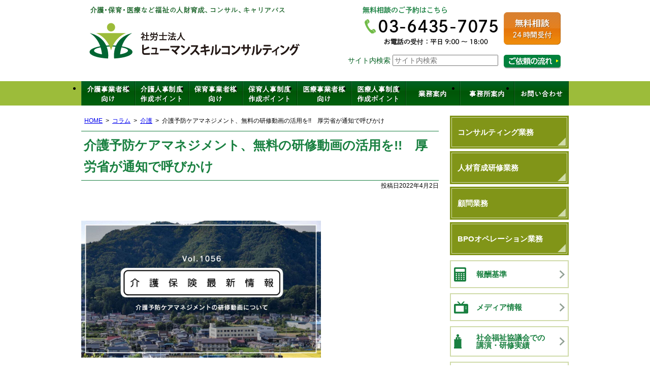

--- FILE ---
content_type: text/html; charset=UTF-8
request_url: https://www.hayashi-consul-sr.com/post-7845/
body_size: 14678
content:
<!DOCTYPE html>
<html lang="ja">

<head>
  <!-- Google Tag Manager -->
  <script>
    (function(w, d, s, l, i) {
      w[l] = w[l] || [];
      w[l].push({
        'gtm.start': new Date().getTime(),
        event: 'gtm.js'
      });
      var f = d.getElementsByTagName(s)[0],
        j = d.createElement(s),
        dl = l != 'dataLayer' ? '&l=' + l : '';
      j.async = true;
      j.src =
        'https://www.googletagmanager.com/gtm.js?id=' + i + dl;
      f.parentNode.insertBefore(j, f);
    })(window, document, 'script', 'dataLayer', 'GTM-K69BTG22');
  </script>
  <!-- End Google Tag Manager -->
  <meta charset="utf-8">
  <meta name="format-detection" content="telephone=no" />
  <meta name="viewport" content="width=device-width">
    
  	<style>img:is([sizes="auto" i], [sizes^="auto," i]) { contain-intrinsic-size: 3000px 1500px }</style>
	
		<!-- All in One SEO 4.9.1 - aioseo.com -->
		<title>介護予防ケアマネジメント、無料の研修動画の活用を!! 厚労省が通知で呼びかけ | 社会保険労務士法人ヒューマンスキルコンサルティング</title>
	<meta name="description" content="《 介護保険最新情報Vol.1056 》 厚生労働省は28日に介護保険最新情報のVol.1056を発出した" />
	<meta name="robots" content="max-snippet:-1, max-image-preview:large, max-video-preview:-1" />
	<meta name="author" content="管理者"/>
	<link rel="canonical" href="https://www.hayashi-consul-sr.com/post-7845/" />
	<meta name="generator" content="All in One SEO (AIOSEO) 4.9.1" />
		<meta property="og:locale" content="ja_JP" />
		<meta property="og:site_name" content="社会保険労務士法人ヒューマンスキルコンサルティング |" />
		<meta property="og:type" content="article" />
		<meta property="og:title" content="介護予防ケアマネジメント、無料の研修動画の活用を!! 厚労省が通知で呼びかけ | 社会保険労務士法人ヒューマンスキルコンサルティング" />
		<meta property="og:description" content="《 介護保険最新情報Vol.1056 》 厚生労働省は28日に介護保険最新情報のVol.1056を発出した" />
		<meta property="og:url" content="https://www.hayashi-consul-sr.com/post-7845/" />
		<meta property="og:image" content="https://press.bindcloud.jp/68o6Gus7Q/uJzMSbW8s7/images/8SnGui7gpN/vol.1056%2001%201300.jpg" />
		<meta property="og:image:secure_url" content="https://press.bindcloud.jp/68o6Gus7Q/uJzMSbW8s7/images/8SnGui7gpN/vol.1056%2001%201300.jpg" />
		<meta property="article:published_time" content="2022-04-02T01:56:32+00:00" />
		<meta property="article:modified_time" content="2022-04-02T01:56:32+00:00" />
		<meta name="twitter:card" content="summary" />
		<meta name="twitter:title" content="介護予防ケアマネジメント、無料の研修動画の活用を!! 厚労省が通知で呼びかけ | 社会保険労務士法人ヒューマンスキルコンサルティング" />
		<meta name="twitter:description" content="《 介護保険最新情報Vol.1056 》 厚生労働省は28日に介護保険最新情報のVol.1056を発出した" />
		<meta name="twitter:image" content="https://press.bindcloud.jp/68o6Gus7Q/uJzMSbW8s7/images/8SnGui7gpN/vol.1056%2001%201300.jpg" />
		<script type="application/ld+json" class="aioseo-schema">
			{"@context":"https:\/\/schema.org","@graph":[{"@type":"BlogPosting","@id":"https:\/\/www.hayashi-consul-sr.com\/post-7845\/#blogposting","name":"\u4ecb\u8b77\u4e88\u9632\u30b1\u30a2\u30de\u30cd\u30b8\u30e1\u30f3\u30c8\u3001\u7121\u6599\u306e\u7814\u4fee\u52d5\u753b\u306e\u6d3b\u7528\u3092!! \u539a\u52b4\u7701\u304c\u901a\u77e5\u3067\u547c\u3073\u304b\u3051 | \u793e\u4f1a\u4fdd\u967a\u52b4\u52d9\u58eb\u6cd5\u4eba\u30d2\u30e5\u30fc\u30de\u30f3\u30b9\u30ad\u30eb\u30b3\u30f3\u30b5\u30eb\u30c6\u30a3\u30f3\u30b0","headline":"\u4ecb\u8b77\u4e88\u9632\u30b1\u30a2\u30de\u30cd\u30b8\u30e1\u30f3\u30c8\u3001\u7121\u6599\u306e\u7814\u4fee\u52d5\u753b\u306e\u6d3b\u7528\u3092!!\u3000\u539a\u52b4\u7701\u304c\u901a\u77e5\u3067\u547c\u3073\u304b\u3051","author":{"@id":"https:\/\/www.hayashi-consul-sr.com\/author\/hcgosmucm4\/#author"},"publisher":{"@id":"https:\/\/www.hayashi-consul-sr.com\/#organization"},"image":{"@type":"ImageObject","url":"https:\/\/press.bindcloud.jp\/68o6Gus7Q\/uJzMSbW8s7\/images\/8SnGui7gpN\/vol.1056%2001%201300.jpg","@id":"https:\/\/www.hayashi-consul-sr.com\/post-7845\/#articleImage"},"datePublished":"2022-04-02T10:56:32+09:00","dateModified":"2022-04-02T10:56:32+09:00","inLanguage":"ja","mainEntityOfPage":{"@id":"https:\/\/www.hayashi-consul-sr.com\/post-7845\/#webpage"},"isPartOf":{"@id":"https:\/\/www.hayashi-consul-sr.com\/post-7845\/#webpage"},"articleSection":"\u4ecb\u8b77, \u798f\u7949"},{"@type":"BreadcrumbList","@id":"https:\/\/www.hayashi-consul-sr.com\/post-7845\/#breadcrumblist","itemListElement":[{"@type":"ListItem","@id":"https:\/\/www.hayashi-consul-sr.com#listItem","position":1,"name":"Home","item":"https:\/\/www.hayashi-consul-sr.com","nextItem":{"@type":"ListItem","@id":"https:\/\/www.hayashi-consul-sr.com\/category\/column\/#listItem","name":"\u30b3\u30e9\u30e0"}},{"@type":"ListItem","@id":"https:\/\/www.hayashi-consul-sr.com\/category\/column\/#listItem","position":2,"name":"\u30b3\u30e9\u30e0","item":"https:\/\/www.hayashi-consul-sr.com\/category\/column\/","nextItem":{"@type":"ListItem","@id":"https:\/\/www.hayashi-consul-sr.com\/category\/column\/c-kaigo\/#listItem","name":"\u4ecb\u8b77"},"previousItem":{"@type":"ListItem","@id":"https:\/\/www.hayashi-consul-sr.com#listItem","name":"Home"}},{"@type":"ListItem","@id":"https:\/\/www.hayashi-consul-sr.com\/category\/column\/c-kaigo\/#listItem","position":3,"name":"\u4ecb\u8b77","item":"https:\/\/www.hayashi-consul-sr.com\/category\/column\/c-kaigo\/","nextItem":{"@type":"ListItem","@id":"https:\/\/www.hayashi-consul-sr.com\/post-7845\/#listItem","name":"\u4ecb\u8b77\u4e88\u9632\u30b1\u30a2\u30de\u30cd\u30b8\u30e1\u30f3\u30c8\u3001\u7121\u6599\u306e\u7814\u4fee\u52d5\u753b\u306e\u6d3b\u7528\u3092!!\u3000\u539a\u52b4\u7701\u304c\u901a\u77e5\u3067\u547c\u3073\u304b\u3051"},"previousItem":{"@type":"ListItem","@id":"https:\/\/www.hayashi-consul-sr.com\/category\/column\/#listItem","name":"\u30b3\u30e9\u30e0"}},{"@type":"ListItem","@id":"https:\/\/www.hayashi-consul-sr.com\/post-7845\/#listItem","position":4,"name":"\u4ecb\u8b77\u4e88\u9632\u30b1\u30a2\u30de\u30cd\u30b8\u30e1\u30f3\u30c8\u3001\u7121\u6599\u306e\u7814\u4fee\u52d5\u753b\u306e\u6d3b\u7528\u3092!!\u3000\u539a\u52b4\u7701\u304c\u901a\u77e5\u3067\u547c\u3073\u304b\u3051","previousItem":{"@type":"ListItem","@id":"https:\/\/www.hayashi-consul-sr.com\/category\/column\/c-kaigo\/#listItem","name":"\u4ecb\u8b77"}}]},{"@type":"Organization","@id":"https:\/\/www.hayashi-consul-sr.com\/#organization","name":"\u793e\u4f1a\u4fdd\u967a\u52b4\u52d9\u58eb\u6cd5\u4eba\u30d2\u30e5\u30fc\u30de\u30f3\u30b9\u30ad\u30eb\u30b3\u30f3\u30b5\u30eb\u30c6\u30a3\u30f3\u30b0","description":"\u6771\u4eac\u90fd\u6e2f\u533a\u864e\u30ce\u95803\u4e01\u76ee4\u756a10\u53f7\u864e\u30ce\u958035\u68ee\u30d3\u30eb3\u968e\u306b\u62e0\u70b9\u3092\u7f6e\u304f\u793e\u4f1a\u4fdd\u967a\u52b4\u52d9\u58eb\u4e8b\u52d9\u6240\u3002\u4ecb\u8b77\u4e8b\u696d\u8005\u30fb\u4fdd\u80b2\u4e8b\u696d\u8005\u30fb\u533b\u7642\u5f93\u4e8b\u8005\u5411\u3051\u306b\u793e\u4f1a\u4fdd\u967a\u52b4\u52d9\u58eb\u696d\u52d9\u30fb\u30b3\u30f3\u30b5\u30eb\u30c6\u30a3\u30f3\u30b0\u696d\u52d9\u30fb\u4eba\u6750\u80b2\u6210\u7814\u4fee\u696d\u52d9\u306a\u3069\u5c55\u958b\u3002\u4ee3\u8868\u793e\u4f1a\u4fdd\u967a\u52b4\u52d9\u58eb\u306f\u6797\u6b63\u4eba\u3002","url":"https:\/\/www.hayashi-consul-sr.com\/","telephone":"+81364357075","logo":{"@type":"ImageObject","url":"https:\/\/www.hayashi-consul-sr.com\/wp-content\/uploads\/2023\/06\/logo02.png","@id":"https:\/\/www.hayashi-consul-sr.com\/post-7845\/#organizationLogo","width":1200,"height":1200},"image":{"@id":"https:\/\/www.hayashi-consul-sr.com\/post-7845\/#organizationLogo"},"sameAs":["https:\/\/www.youtube.com\/@user-ec5uj1lw7e"]},{"@type":"Person","@id":"https:\/\/www.hayashi-consul-sr.com\/author\/hcgosmucm4\/#author","url":"https:\/\/www.hayashi-consul-sr.com\/author\/hcgosmucm4\/","name":"\u7ba1\u7406\u8005","image":{"@type":"ImageObject","@id":"https:\/\/www.hayashi-consul-sr.com\/post-7845\/#authorImage","url":"https:\/\/secure.gravatar.com\/avatar\/dbe60a0e4f0561c45808edd4c8a8f72e3a930b283f92f84f883cdcdcd1a37792?s=96&d=mm&r=g","width":96,"height":96,"caption":"\u7ba1\u7406\u8005"}},{"@type":"WebPage","@id":"https:\/\/www.hayashi-consul-sr.com\/post-7845\/#webpage","url":"https:\/\/www.hayashi-consul-sr.com\/post-7845\/","name":"\u4ecb\u8b77\u4e88\u9632\u30b1\u30a2\u30de\u30cd\u30b8\u30e1\u30f3\u30c8\u3001\u7121\u6599\u306e\u7814\u4fee\u52d5\u753b\u306e\u6d3b\u7528\u3092!! \u539a\u52b4\u7701\u304c\u901a\u77e5\u3067\u547c\u3073\u304b\u3051 | \u793e\u4f1a\u4fdd\u967a\u52b4\u52d9\u58eb\u6cd5\u4eba\u30d2\u30e5\u30fc\u30de\u30f3\u30b9\u30ad\u30eb\u30b3\u30f3\u30b5\u30eb\u30c6\u30a3\u30f3\u30b0","description":"\u300a \u4ecb\u8b77\u4fdd\u967a\u6700\u65b0\u60c5\u5831Vol.1056 \u300b \u539a\u751f\u52b4\u50cd\u7701\u306f28\u65e5\u306b\u4ecb\u8b77\u4fdd\u967a\u6700\u65b0\u60c5\u5831\u306eVol.1056\u3092\u767a\u51fa\u3057\u305f","inLanguage":"ja","isPartOf":{"@id":"https:\/\/www.hayashi-consul-sr.com\/#website"},"breadcrumb":{"@id":"https:\/\/www.hayashi-consul-sr.com\/post-7845\/#breadcrumblist"},"author":{"@id":"https:\/\/www.hayashi-consul-sr.com\/author\/hcgosmucm4\/#author"},"creator":{"@id":"https:\/\/www.hayashi-consul-sr.com\/author\/hcgosmucm4\/#author"},"datePublished":"2022-04-02T10:56:32+09:00","dateModified":"2022-04-02T10:56:32+09:00"},{"@type":"WebSite","@id":"https:\/\/www.hayashi-consul-sr.com\/#website","url":"https:\/\/www.hayashi-consul-sr.com\/","name":"\u4ecb\u8b77\u30fb\u533b\u7642\u30fb\u4fdd\u80b2\u306e\u793e\u4f1a\u4fdd\u967a\u52b4\u52d9\u58eb\u6cd5\u4eba\u30d2\u30e5\u30fc\u30de\u30f3\u30b9\u30ad\u30eb\u30b3\u30f3\u30b5\u30eb\u30c6\u30a3\u30f3\u30b0 \u798f\u7949\u306e\u4eba\u6750\u80b2\u6210\u30fb\u50cd\u304d\u65b9\u6539\u9769\u30fb\u7814\u4fee","alternateName":"\u793e\u4f1a\u4fdd\u967a\u52b4\u52d9\u58eb\u6cd5\u4eba\u30d2\u30e5\u30fc\u30de\u30f3\u30b9\u30ad\u30eb\u30b3\u30f3\u30b5\u30eb\u30c6\u30a3\u30f3\u30b0","inLanguage":"ja","publisher":{"@id":"https:\/\/www.hayashi-consul-sr.com\/#organization"}}]}
		</script>
		<!-- All in One SEO -->

<link rel="alternate" type="text/calendar" title="社会保険労務士法人ヒューマンスキルコンサルティング &raquo; iCal フィード" href="https://www.hayashi-consul-sr.com/events/?ical=1" />
<script type="text/javascript">
/* <![CDATA[ */
window._wpemojiSettings = {"baseUrl":"https:\/\/s.w.org\/images\/core\/emoji\/16.0.1\/72x72\/","ext":".png","svgUrl":"https:\/\/s.w.org\/images\/core\/emoji\/16.0.1\/svg\/","svgExt":".svg","source":{"concatemoji":"https:\/\/www.hayashi-consul-sr.com\/wp-includes\/js\/wp-emoji-release.min.js"}};
/*! This file is auto-generated */
!function(s,n){var o,i,e;function c(e){try{var t={supportTests:e,timestamp:(new Date).valueOf()};sessionStorage.setItem(o,JSON.stringify(t))}catch(e){}}function p(e,t,n){e.clearRect(0,0,e.canvas.width,e.canvas.height),e.fillText(t,0,0);var t=new Uint32Array(e.getImageData(0,0,e.canvas.width,e.canvas.height).data),a=(e.clearRect(0,0,e.canvas.width,e.canvas.height),e.fillText(n,0,0),new Uint32Array(e.getImageData(0,0,e.canvas.width,e.canvas.height).data));return t.every(function(e,t){return e===a[t]})}function u(e,t){e.clearRect(0,0,e.canvas.width,e.canvas.height),e.fillText(t,0,0);for(var n=e.getImageData(16,16,1,1),a=0;a<n.data.length;a++)if(0!==n.data[a])return!1;return!0}function f(e,t,n,a){switch(t){case"flag":return n(e,"\ud83c\udff3\ufe0f\u200d\u26a7\ufe0f","\ud83c\udff3\ufe0f\u200b\u26a7\ufe0f")?!1:!n(e,"\ud83c\udde8\ud83c\uddf6","\ud83c\udde8\u200b\ud83c\uddf6")&&!n(e,"\ud83c\udff4\udb40\udc67\udb40\udc62\udb40\udc65\udb40\udc6e\udb40\udc67\udb40\udc7f","\ud83c\udff4\u200b\udb40\udc67\u200b\udb40\udc62\u200b\udb40\udc65\u200b\udb40\udc6e\u200b\udb40\udc67\u200b\udb40\udc7f");case"emoji":return!a(e,"\ud83e\udedf")}return!1}function g(e,t,n,a){var r="undefined"!=typeof WorkerGlobalScope&&self instanceof WorkerGlobalScope?new OffscreenCanvas(300,150):s.createElement("canvas"),o=r.getContext("2d",{willReadFrequently:!0}),i=(o.textBaseline="top",o.font="600 32px Arial",{});return e.forEach(function(e){i[e]=t(o,e,n,a)}),i}function t(e){var t=s.createElement("script");t.src=e,t.defer=!0,s.head.appendChild(t)}"undefined"!=typeof Promise&&(o="wpEmojiSettingsSupports",i=["flag","emoji"],n.supports={everything:!0,everythingExceptFlag:!0},e=new Promise(function(e){s.addEventListener("DOMContentLoaded",e,{once:!0})}),new Promise(function(t){var n=function(){try{var e=JSON.parse(sessionStorage.getItem(o));if("object"==typeof e&&"number"==typeof e.timestamp&&(new Date).valueOf()<e.timestamp+604800&&"object"==typeof e.supportTests)return e.supportTests}catch(e){}return null}();if(!n){if("undefined"!=typeof Worker&&"undefined"!=typeof OffscreenCanvas&&"undefined"!=typeof URL&&URL.createObjectURL&&"undefined"!=typeof Blob)try{var e="postMessage("+g.toString()+"("+[JSON.stringify(i),f.toString(),p.toString(),u.toString()].join(",")+"));",a=new Blob([e],{type:"text/javascript"}),r=new Worker(URL.createObjectURL(a),{name:"wpTestEmojiSupports"});return void(r.onmessage=function(e){c(n=e.data),r.terminate(),t(n)})}catch(e){}c(n=g(i,f,p,u))}t(n)}).then(function(e){for(var t in e)n.supports[t]=e[t],n.supports.everything=n.supports.everything&&n.supports[t],"flag"!==t&&(n.supports.everythingExceptFlag=n.supports.everythingExceptFlag&&n.supports[t]);n.supports.everythingExceptFlag=n.supports.everythingExceptFlag&&!n.supports.flag,n.DOMReady=!1,n.readyCallback=function(){n.DOMReady=!0}}).then(function(){return e}).then(function(){var e;n.supports.everything||(n.readyCallback(),(e=n.source||{}).concatemoji?t(e.concatemoji):e.wpemoji&&e.twemoji&&(t(e.twemoji),t(e.wpemoji)))}))}((window,document),window._wpemojiSettings);
/* ]]> */
</script>
<style id='wp-emoji-styles-inline-css' type='text/css'>

	img.wp-smiley, img.emoji {
		display: inline !important;
		border: none !important;
		box-shadow: none !important;
		height: 1em !important;
		width: 1em !important;
		margin: 0 0.07em !important;
		vertical-align: -0.1em !important;
		background: none !important;
		padding: 0 !important;
	}
</style>
<link rel='stylesheet' id='wp-block-library-css' href='https://www.hayashi-consul-sr.com/wp-includes/css/dist/block-library/style.min.css' type='text/css' media='all' />
<style id='classic-theme-styles-inline-css' type='text/css'>
/*! This file is auto-generated */
.wp-block-button__link{color:#fff;background-color:#32373c;border-radius:9999px;box-shadow:none;text-decoration:none;padding:calc(.667em + 2px) calc(1.333em + 2px);font-size:1.125em}.wp-block-file__button{background:#32373c;color:#fff;text-decoration:none}
</style>
<link rel='stylesheet' id='aioseo/css/src/vue/standalone/blocks/table-of-contents/global.scss-css' href='https://www.hayashi-consul-sr.com/wp-content/plugins/all-in-one-seo-pack/dist/Lite/assets/css/table-of-contents/global.e90f6d47.css' type='text/css' media='all' />
<style id='global-styles-inline-css' type='text/css'>
:root{--wp--preset--aspect-ratio--square: 1;--wp--preset--aspect-ratio--4-3: 4/3;--wp--preset--aspect-ratio--3-4: 3/4;--wp--preset--aspect-ratio--3-2: 3/2;--wp--preset--aspect-ratio--2-3: 2/3;--wp--preset--aspect-ratio--16-9: 16/9;--wp--preset--aspect-ratio--9-16: 9/16;--wp--preset--color--black: #000000;--wp--preset--color--cyan-bluish-gray: #abb8c3;--wp--preset--color--white: #ffffff;--wp--preset--color--pale-pink: #f78da7;--wp--preset--color--vivid-red: #cf2e2e;--wp--preset--color--luminous-vivid-orange: #ff6900;--wp--preset--color--luminous-vivid-amber: #fcb900;--wp--preset--color--light-green-cyan: #7bdcb5;--wp--preset--color--vivid-green-cyan: #00d084;--wp--preset--color--pale-cyan-blue: #8ed1fc;--wp--preset--color--vivid-cyan-blue: #0693e3;--wp--preset--color--vivid-purple: #9b51e0;--wp--preset--gradient--vivid-cyan-blue-to-vivid-purple: linear-gradient(135deg,rgba(6,147,227,1) 0%,rgb(155,81,224) 100%);--wp--preset--gradient--light-green-cyan-to-vivid-green-cyan: linear-gradient(135deg,rgb(122,220,180) 0%,rgb(0,208,130) 100%);--wp--preset--gradient--luminous-vivid-amber-to-luminous-vivid-orange: linear-gradient(135deg,rgba(252,185,0,1) 0%,rgba(255,105,0,1) 100%);--wp--preset--gradient--luminous-vivid-orange-to-vivid-red: linear-gradient(135deg,rgba(255,105,0,1) 0%,rgb(207,46,46) 100%);--wp--preset--gradient--very-light-gray-to-cyan-bluish-gray: linear-gradient(135deg,rgb(238,238,238) 0%,rgb(169,184,195) 100%);--wp--preset--gradient--cool-to-warm-spectrum: linear-gradient(135deg,rgb(74,234,220) 0%,rgb(151,120,209) 20%,rgb(207,42,186) 40%,rgb(238,44,130) 60%,rgb(251,105,98) 80%,rgb(254,248,76) 100%);--wp--preset--gradient--blush-light-purple: linear-gradient(135deg,rgb(255,206,236) 0%,rgb(152,150,240) 100%);--wp--preset--gradient--blush-bordeaux: linear-gradient(135deg,rgb(254,205,165) 0%,rgb(254,45,45) 50%,rgb(107,0,62) 100%);--wp--preset--gradient--luminous-dusk: linear-gradient(135deg,rgb(255,203,112) 0%,rgb(199,81,192) 50%,rgb(65,88,208) 100%);--wp--preset--gradient--pale-ocean: linear-gradient(135deg,rgb(255,245,203) 0%,rgb(182,227,212) 50%,rgb(51,167,181) 100%);--wp--preset--gradient--electric-grass: linear-gradient(135deg,rgb(202,248,128) 0%,rgb(113,206,126) 100%);--wp--preset--gradient--midnight: linear-gradient(135deg,rgb(2,3,129) 0%,rgb(40,116,252) 100%);--wp--preset--font-size--small: 13px;--wp--preset--font-size--medium: 20px;--wp--preset--font-size--large: 36px;--wp--preset--font-size--x-large: 42px;--wp--preset--spacing--20: 0.44rem;--wp--preset--spacing--30: 0.67rem;--wp--preset--spacing--40: 1rem;--wp--preset--spacing--50: 1.5rem;--wp--preset--spacing--60: 2.25rem;--wp--preset--spacing--70: 3.38rem;--wp--preset--spacing--80: 5.06rem;--wp--preset--shadow--natural: 6px 6px 9px rgba(0, 0, 0, 0.2);--wp--preset--shadow--deep: 12px 12px 50px rgba(0, 0, 0, 0.4);--wp--preset--shadow--sharp: 6px 6px 0px rgba(0, 0, 0, 0.2);--wp--preset--shadow--outlined: 6px 6px 0px -3px rgba(255, 255, 255, 1), 6px 6px rgba(0, 0, 0, 1);--wp--preset--shadow--crisp: 6px 6px 0px rgba(0, 0, 0, 1);}:where(.is-layout-flex){gap: 0.5em;}:where(.is-layout-grid){gap: 0.5em;}body .is-layout-flex{display: flex;}.is-layout-flex{flex-wrap: wrap;align-items: center;}.is-layout-flex > :is(*, div){margin: 0;}body .is-layout-grid{display: grid;}.is-layout-grid > :is(*, div){margin: 0;}:where(.wp-block-columns.is-layout-flex){gap: 2em;}:where(.wp-block-columns.is-layout-grid){gap: 2em;}:where(.wp-block-post-template.is-layout-flex){gap: 1.25em;}:where(.wp-block-post-template.is-layout-grid){gap: 1.25em;}.has-black-color{color: var(--wp--preset--color--black) !important;}.has-cyan-bluish-gray-color{color: var(--wp--preset--color--cyan-bluish-gray) !important;}.has-white-color{color: var(--wp--preset--color--white) !important;}.has-pale-pink-color{color: var(--wp--preset--color--pale-pink) !important;}.has-vivid-red-color{color: var(--wp--preset--color--vivid-red) !important;}.has-luminous-vivid-orange-color{color: var(--wp--preset--color--luminous-vivid-orange) !important;}.has-luminous-vivid-amber-color{color: var(--wp--preset--color--luminous-vivid-amber) !important;}.has-light-green-cyan-color{color: var(--wp--preset--color--light-green-cyan) !important;}.has-vivid-green-cyan-color{color: var(--wp--preset--color--vivid-green-cyan) !important;}.has-pale-cyan-blue-color{color: var(--wp--preset--color--pale-cyan-blue) !important;}.has-vivid-cyan-blue-color{color: var(--wp--preset--color--vivid-cyan-blue) !important;}.has-vivid-purple-color{color: var(--wp--preset--color--vivid-purple) !important;}.has-black-background-color{background-color: var(--wp--preset--color--black) !important;}.has-cyan-bluish-gray-background-color{background-color: var(--wp--preset--color--cyan-bluish-gray) !important;}.has-white-background-color{background-color: var(--wp--preset--color--white) !important;}.has-pale-pink-background-color{background-color: var(--wp--preset--color--pale-pink) !important;}.has-vivid-red-background-color{background-color: var(--wp--preset--color--vivid-red) !important;}.has-luminous-vivid-orange-background-color{background-color: var(--wp--preset--color--luminous-vivid-orange) !important;}.has-luminous-vivid-amber-background-color{background-color: var(--wp--preset--color--luminous-vivid-amber) !important;}.has-light-green-cyan-background-color{background-color: var(--wp--preset--color--light-green-cyan) !important;}.has-vivid-green-cyan-background-color{background-color: var(--wp--preset--color--vivid-green-cyan) !important;}.has-pale-cyan-blue-background-color{background-color: var(--wp--preset--color--pale-cyan-blue) !important;}.has-vivid-cyan-blue-background-color{background-color: var(--wp--preset--color--vivid-cyan-blue) !important;}.has-vivid-purple-background-color{background-color: var(--wp--preset--color--vivid-purple) !important;}.has-black-border-color{border-color: var(--wp--preset--color--black) !important;}.has-cyan-bluish-gray-border-color{border-color: var(--wp--preset--color--cyan-bluish-gray) !important;}.has-white-border-color{border-color: var(--wp--preset--color--white) !important;}.has-pale-pink-border-color{border-color: var(--wp--preset--color--pale-pink) !important;}.has-vivid-red-border-color{border-color: var(--wp--preset--color--vivid-red) !important;}.has-luminous-vivid-orange-border-color{border-color: var(--wp--preset--color--luminous-vivid-orange) !important;}.has-luminous-vivid-amber-border-color{border-color: var(--wp--preset--color--luminous-vivid-amber) !important;}.has-light-green-cyan-border-color{border-color: var(--wp--preset--color--light-green-cyan) !important;}.has-vivid-green-cyan-border-color{border-color: var(--wp--preset--color--vivid-green-cyan) !important;}.has-pale-cyan-blue-border-color{border-color: var(--wp--preset--color--pale-cyan-blue) !important;}.has-vivid-cyan-blue-border-color{border-color: var(--wp--preset--color--vivid-cyan-blue) !important;}.has-vivid-purple-border-color{border-color: var(--wp--preset--color--vivid-purple) !important;}.has-vivid-cyan-blue-to-vivid-purple-gradient-background{background: var(--wp--preset--gradient--vivid-cyan-blue-to-vivid-purple) !important;}.has-light-green-cyan-to-vivid-green-cyan-gradient-background{background: var(--wp--preset--gradient--light-green-cyan-to-vivid-green-cyan) !important;}.has-luminous-vivid-amber-to-luminous-vivid-orange-gradient-background{background: var(--wp--preset--gradient--luminous-vivid-amber-to-luminous-vivid-orange) !important;}.has-luminous-vivid-orange-to-vivid-red-gradient-background{background: var(--wp--preset--gradient--luminous-vivid-orange-to-vivid-red) !important;}.has-very-light-gray-to-cyan-bluish-gray-gradient-background{background: var(--wp--preset--gradient--very-light-gray-to-cyan-bluish-gray) !important;}.has-cool-to-warm-spectrum-gradient-background{background: var(--wp--preset--gradient--cool-to-warm-spectrum) !important;}.has-blush-light-purple-gradient-background{background: var(--wp--preset--gradient--blush-light-purple) !important;}.has-blush-bordeaux-gradient-background{background: var(--wp--preset--gradient--blush-bordeaux) !important;}.has-luminous-dusk-gradient-background{background: var(--wp--preset--gradient--luminous-dusk) !important;}.has-pale-ocean-gradient-background{background: var(--wp--preset--gradient--pale-ocean) !important;}.has-electric-grass-gradient-background{background: var(--wp--preset--gradient--electric-grass) !important;}.has-midnight-gradient-background{background: var(--wp--preset--gradient--midnight) !important;}.has-small-font-size{font-size: var(--wp--preset--font-size--small) !important;}.has-medium-font-size{font-size: var(--wp--preset--font-size--medium) !important;}.has-large-font-size{font-size: var(--wp--preset--font-size--large) !important;}.has-x-large-font-size{font-size: var(--wp--preset--font-size--x-large) !important;}
:where(.wp-block-post-template.is-layout-flex){gap: 1.25em;}:where(.wp-block-post-template.is-layout-grid){gap: 1.25em;}
:where(.wp-block-columns.is-layout-flex){gap: 2em;}:where(.wp-block-columns.is-layout-grid){gap: 2em;}
:root :where(.wp-block-pullquote){font-size: 1.5em;line-height: 1.6;}
</style>
<link rel='stylesheet' id='contact-form-7-css' href='https://www.hayashi-consul-sr.com/wp-content/plugins/contact-form-7/includes/css/styles.css' type='text/css' media='all' />
<link rel='stylesheet' id='jquery-ui-smoothness-css' href='https://www.hayashi-consul-sr.com/wp-content/plugins/contact-form-7/includes/js/jquery-ui/themes/smoothness/jquery-ui.min.css' type='text/css' media='screen' />
<script type="text/javascript" src="https://www.hayashi-consul-sr.com/wp-includes/js/jquery/jquery.min.js" id="jquery-core-js"></script>
<script type="text/javascript" src="https://www.hayashi-consul-sr.com/wp-includes/js/jquery/jquery-migrate.min.js" id="jquery-migrate-js"></script>
<link rel="https://api.w.org/" href="https://www.hayashi-consul-sr.com/wp-json/" /><link rel="alternate" title="JSON" type="application/json" href="https://www.hayashi-consul-sr.com/wp-json/wp/v2/posts/7845" /><link rel="alternate" title="oEmbed (JSON)" type="application/json+oembed" href="https://www.hayashi-consul-sr.com/wp-json/oembed/1.0/embed?url=https%3A%2F%2Fwww.hayashi-consul-sr.com%2Fpost-7845%2F" />
<link rel="alternate" title="oEmbed (XML)" type="text/xml+oembed" href="https://www.hayashi-consul-sr.com/wp-json/oembed/1.0/embed?url=https%3A%2F%2Fwww.hayashi-consul-sr.com%2Fpost-7845%2F&#038;format=xml" />
<meta name="tec-api-version" content="v1"><meta name="tec-api-origin" content="https://www.hayashi-consul-sr.com"><link rel="alternate" href="https://www.hayashi-consul-sr.com/wp-json/tribe/events/v1/" />  <link rel="stylesheet" type="text/css" href="https://www.hayashi-consul-sr.com/wp-content/themes/pokerface/css/normalize.css" media="all">
  <link rel="stylesheet" type="text/css" href="https://www.hayashi-consul-sr.com/wp-content/themes/pokerface/css/jquery.mmenu.css" media="all">
  <link rel="stylesheet" type="text/css" href="https://www.hayashi-consul-sr.com/wp-content/themes/pokerface/css/jquery.mmenu.positioning.css" media="all">
  <link rel="stylesheet" type="text/css" href="https://www.hayashi-consul-sr.com/wp-content/themes/pokerface/css/lightbox.css" media="all">
  <link rel="stylesheet" type="text/css" href="https://www.hayashi-consul-sr.com/wp-content/themes/pokerface/css/style.css" media="all">
  <link rel="alternate" href="https://www.hayashi-consul-sr.com/">
</head>

<body class="wp-singular post-template-default single single-post postid-7845 single-format-standard wp-theme-pokerface layout-wt tribe-no-js page-template-pokerface url-post-7845 category-c-kaigo  category-c-fukushi ">
  <!-- Google Tag Manager (noscript) -->
  <noscript><iframe src="https://www.googletagmanager.com/ns.html?id=GTM-K69BTG22"
      height="0" width="0" style="display:none;visibility:hidden"></iframe></noscript>
  <!-- End Google Tag Manager (noscript) -->
  <div id="header">
    <div class="wrapper">
      <div id="headerContent">
        <div id="siteName">
          <div class="img">
                          <p><a href="https://www.hayashi-consul-sr.com/">社会保険労務士法人ヒューマンスキルコンサルティング</a></p>
                        <p>介護・保育・医療など福祉の人材育成、コンサル、キャリアパス</p>
          </div>
        </div>
        <p class="tel">無料相談のご予約はこちら：03-6435-7075（お電話の受付：平日9:00～18:00）</p>
        <p class="mail"><a href="/contact/">無料相談24時間受付</a></p>
        <div id="hSF">
          <div id="hSearch"><form role="search" method="get" class="search-form" action="https://www.hayashi-consul-sr.com/">
  サイト内検索 <input type="search" class="search-field" placeholder="サイト内検索" value="" name="s" tabindex="1" />
</form>
</div>
          <div id="hFlow" class="img"><a href="/flow/">相談・ご依頼の流れはこちら</a></div>
        </div>
      </div>
    </div>
  </div>
  <div id="hMenu">
    <ul class="wrapper">
      <li id="hm1"><a href="/kaigo/">介護事業者様向け</a></li>
      <li id="hm2"><a href="/kaigo_jinjiseido/">介護人事制度作成ポイント</a></li>
      <li id="hm3"><a href="/hoiku/">保育事業者様向け</a></li>
      <li id="hm4"><a href="/hoiku_jinjiseido/">保育人事制度作成ポイント</a></li>
      <li id="hm5"><a href="/iryou/">医療事業者様向け</a></li>
      <li id="hm6"><a href="/iryou_jinjiseido/">医療人事制度作成ポイント</a></li>
      <li id="hm7"><a href="/office/service/">業務案内</a></li>
      <li id="hm8"><a href="/office/">事務所案内</a>
        <ul>
          <li><a href="/office/message/">法人理念と代表挨拶</a></li>
          <li><a href="/category/voice/">お客様の声</a></li>
          <li><a href="/office/recruit/">スタッフリクルーティング</a></li>
        </ul>
      </li>
      <li id="hm9"><a href="/contact/">お問い合わせ</a></li>
    </ul>
  </div>
  <div id="sphMenu">
    <ul>
      <li><a href="/kaigo/">介護事業者様<br>向け</a></li>
      <li><a href="/hoiku/">保育事業者様<br>向け</a></li>
      <li><a href="/iryou/">医療事業者様<br>向け</a></li>
      <li><a href="/kaigo_jinjiseido/">介護人事制度作成ポイント</a></li>
      <li><a href="/hoiku_jinjiseido/">保育人事制度作成ポイント</a></li>
      <li><a href="/iryou_jinjiseido/">医療人事制度作成ポイント</a></li>
    </ul>
  </div>  <div id="contents" class="post-7845 post type-post status-publish format-standard hentry category-c-kaigo category-c-fukushi">
    <div class="wrapper">
      <div id="content">

        <div id="breadcrumbs"><ul><li><a href="https://www.hayashi-consul-sr.com/">HOME</a><ul><li><a href="https://www.hayashi-consul-sr.com/category/column/">コラム</a><ul><li><a href="https://www.hayashi-consul-sr.com/category/column/c-kaigo/">介護</a><ul><li>介護予防ケアマネジメント、無料の研修動画の活用を!!　厚労省が通知で呼びかけ</li></ul></li></ul></li></ul></li></ul></div>

        <div id="post" class="content">

                    <article id="post-7845" class="post-7845 post type-post status-publish format-standard hentry category-c-kaigo category-c-fukushi">

  <div class="entry-header">
    <h1 class="entry-title">介護予防ケアマネジメント、無料の研修動画の活用を!!　厚労省が通知で呼びかけ</h1>
    <div class="entry-meta">
      <span class="date"><time class="entry-date" datetime="2022-04-02T10:56:32+09:00">投稿日2022年4月2日</time></span>    </div>
  </div>
  <p class=" c-body"> </p>
<p class="c-body"><picture><source srcset="https://press.bindcloud.jp/68o6Gus7Q/uJzMSbW8s7/images/8SnGui7gpN/vol.1056 01 1300.webp" type="image/webp" data-blog-aimg="8SnGui7gpN" /><img fetchpriority="high" decoding="async" src="https://press.bindcloud.jp/68o6Gus7Q/uJzMSbW8s7/images/8SnGui7gpN/vol.1056%2001%201300.jpg" data-blog-aimg="8SnGui7gpN" width="472" height="270" class="" /></picture></p>
<p class="c-body c-center"><span class="d-smallest_font">《 介護保険最新情報Vol.1056 》</span></p>
<p class="c-body"><span>厚生労働省は28日に</span><a href="https://www.mhlw.go.jp/content/000920762.pdf" target="_blank" rel="noopener">介護保険最新情報のVol.1056</a><span>を発出した。国の事業で作った介護予防ケアマネジメントの「オンデマンド研修」や「実践者トークセッション」の</span><a href="https://nenrin.or.jp/tekisetsu_yobou/index.html" target="_blank" rel="noopener">動画</a><span>を周知する内容だ。</span></p>
<p><span>厚労省は自治体の総合事業、給付費適正化事業などの担当者に対し、</span><a href="https://nenrin.or.jp/tekisetsu_yobou/index.html" target="_blank" rel="noopener">動画</a><span>の積極的な活用を要請。地域包括支援センターや居宅介護支援の関係者、ケアマネジャーらに対しても、「研修などに広くご活用を」と呼びかけた。</span></p>
<p><a href="https://nenrin.or.jp/tekisetsu_yobou/index.html" target="_blank" rel="noopener">配信されている研修動画</a><span>は、制度の理念や介護予防ケアマネジメントの基本的な考え方、インテーク、アセスメント、目標設定、プランニング、モニタリングなどを幅広く学べるコンテンツ。動画はテーマごとに分けられていて使いやすい。PDF資料のダウンロードも可能だ。</span></p>
<p class="c-body"></p>
<p class="c-body">トークセッションでは、福岡県大川市、北海道京極町、東京都国立市など5市町が取り組みを紹介。その後の質疑応答も含め、介護予防ケアマネジメントの理解が一段と深まる内容になっている。（介護ニュースより）</p>  <div class="entry-footer">
      <div class="entry-meta">
    <span class="date"><time class="entry-date" datetime="2022-04-02T10:56:32+09:00">投稿日2022年4月2日</time></span><dl class="categories-links"><dt>カテゴリー</dt><dd><a href="https://www.hayashi-consul-sr.com/category/column/c-kaigo/" rel="category tag">介護</a>, <a href="https://www.hayashi-consul-sr.com/category/column/c-fukushi/" rel="category tag">福祉</a></dd></dl>  </div>
  <div class="widget wProfile">
    <h2 class="head">この記事を書いた人</h2>
    <div class="inner">
      <div class="img2"><img src="/img/hayashi.jpg" alt=""></div>
      <div class="txt">
        <h3 class="head2"><span>代表</span>　林　正人</h3>
        <div>
          1959 年東京生まれ。慶應義塾大学法学部卒業。<br />
          会社員時代に出向にて子会社の社長を歴任するも、人事労務関係の苦労を実体験した経験から「社会保険労務士」に。独立後は介護業界をはじめとする福祉と医療分野での人事労務支援と人材育成を専門に活動中。セミナーや講演会は、全国の医療・福祉団体にて年間50 回を超える。「人を大切にする経営学会」会員。趣味は年に一回、家族で行く海外または国内温泉旅行を楽しむ。
        </div>
      </div>
    </div>
  </div>
  </div>

</article>
                    <div class="pagination">
            <a href="https://www.hayashi-consul-sr.com/post-7843/" rel="prev">&laquo; 排泄予測機器が介護保険適用　厚労省、留意事項を通知　福祉用具専門相談員やケアマネが気をつけることは？</a>            <a href="https://www.hayashi-consul-sr.com/post-7847/" rel="next">Q　上司Aが部下Bに対し、Bが作成した文書の誤字脱字が多くミスが多いとして、業務上の注意指導をしたが、それでも改まらなかったので、再度、前回よりきつく注意したところ、Ｂは「パワハラです」と言って注意指導を受け入れない、注意指導はどのような場合にパワハラになりますか？  &raquo;</a>          </div>

        </div><!-- /.content-->
        <div id="contentFooter">
  <div class="gotop"><a href="#header">ページトップへ</a></div>
  <div class="wInquiry">
  <div class="pkg">
    <div class="wTel">
      <div class="img">
        <h3>お電話でのお問い合わせ</h3>
        <p class="tel">03-6435-7075（平日9:00～18:00）</p>
      </div>
    </div>
    <div class="wMail">
      <p>営業時間外のお問い合わせはこちらから</p>
      <div class="img">
        <p><a href="/contact/">無料相談  24時間受付中</a></p>
      </div>
    </div>
    <div class="wIFlow">
      <p>相談・ご依頼の流れはこちら</p>
      <div class="img">
        <p><a href="/flow/">相談・ご依頼の流れ</a></p>
      </div>
    </div>
  </div>
</div>
</div>      </div><!-- /#content -->
      <div id="content2">
  <div class="widget wMenu">
    <ul class="pkg">
      <li><a href="/service1/">コンサルティング業務</a></li>
      <li><a href="/service2/">人材育成研修業務</a></li>
      <li><a href="/service3/">顧問業務</a></li>
      <li><a href="/service4/">BPOオペレーション業務</a></li>
    </ul>
  </div>
  <div class="widget wMenu2">
    <ul class="pkg">
      <li class="service3"><a href="/service3/menu3-1/">報酬基準</a></li>
      <li class="media"><a href="/category/media/">メディア情報</a></li>
      <li class="result"><a href="/result/">社会福祉協議会での<br />講演・研修実績</a></li>
      <li class="seminar"><a href="/office/seminar/">セミナー・研修風景</a></li>
      <li class="qa1"><a href="/category/qa/qa_kaigo/"><span class="new">NEW</span>介護職場でのQ&A</a></li>
      <li class="qa2"><a href="/category/qa/qa_hoiku/"><span class="new">NEW</span>保育職場でのQ&A</a></li>
      <li class="qa3"><a href="/category/qa/qa_iryou/"><span class="new">NEW</span>医療現場でのQ&A</a></li>
      <li class="recruit"><a href="/office/recruit/">スタッフリクルーティング</a></li>
      <li class="flow"><a href="/flow/">相談・ご依頼の流れ</a></li>
    </ul>
  </div>
  <div class="widget">
    <p class="img2"><a href="https://www.youtube.com/channel/UCzmHrBS4eJMPZeGLvgQu74g" target="_blank"><img src="https://www.hayashi-consul-sr.com/wp-content/themes/pokerface/css/s_youtube_bn.jpg" alt="YouTube チャンネル" width="234" height="70"></a></p>
  </div>
  <div class="widget">
    <p class="img2"><a href="/magazine/"><img src="/img/mmg_bn02.png" alt="メールマガジン無料登録"></a></p>
  </div>
  <div class="widget">
    <p class="img2"><a href="/media09/"><img src="/img/book_02_sb.jpg" alt="当社代表林正人の著書『社労士が書いた 介護「人材」の採用・育成・定着のための職場作り』が出版されました。"></a></p>
  </div>
  <div class="widget wMenu3">
    <h3 class="header">無料レポートプレゼント</h3>
    <ul>
      <li class="hiketsu"><a href="/service2/menu2-1/">介護人間力向上の秘訣</a></li>
      <li class="leadership"><a href="/service2/menu2-2/">リーダーシップ研修</a></li>
      <li class="chat"><a href="/download/download04.pdf">介護経営専門チャット相談室</a></li>
    </ul>
  </div>
  <div class="widget">
    <div class="img2"><img src="/img/srp.webp" alt=""></div>
    <div style="font-size:12px">SRPⅡ認証は、社会保険労務士事務所の「信用・信頼」の証です。<br>
      社労士法人ヒューマンスキルコンサルティングは、全国社会保険労務士会連合会より社会保険労務士個人情報保護事務所として認証を受けています。【認証番号第1602793号】<br>
      <a href="https://www.shakaihokenroumushi.jp/organization/tabid/507/Default.aspx" target="_blank">→SRPⅡ認証（全国社会保険労務士連合会）</a><br>
    </div>
  </div>
</div><!-- /#content2 -->
<div id="content3">
</div><!-- /#content3 -->    </div><!-- /.wrapper -->
  </div><!-- /#contents -->
<div id="gotop">
  <div class="wrapper gotop"><a href="#header">▲</a></div>
</div>
<div id="fMenu">
  <div class="wrapper">
    <ul class="fMenu">
      <li><a href="/office/service/">業務案内</a></li>
      <li><a href="/office/message/">法人理念とスタッフ挨拶</a></li>
      <li><a href="/office/">事務所案内</a></li>
      <li><a href="/office/#access">アクセス</a></li>
      <!--<li><a href="/office/#staff">スタッフ紹介</a></li>-->
      <li><a href="/service3/menu3-1/">報酬基準</a></li>
      <li><a href="/category/voice/">お客様の声</a></li>
      <li><a href="/contact/">無料相談</a></li>
    </ul>
  </div>
</div><!-- /#fMenu -->
<div id="fMenu2">
  <div class="wrapper">
    <ul class="fMenu">
      <li><a href="/contact/privacy/">プライバシーポリシー</a></li>
      <li><a href="/sitemap/">サイトマップ</a></li>
    </ul>
  </div>
</div><!-- /#fMenu -->
<div id="copyright">
  <div class="wrapper">
    Copyright &copy; 社会保険労務士法人ヒューマンスキルコンサルティング
  </div>
</div>
<div id="sp-menu"><a href="#navigation"><span>menu</span></a></div>
<div id="sp-site-menu">
  <ul>
    <li class="tel"><img class="fade lazyload" data-src="https://www.hayashi-consul-sr.com/wp-content/themes/pokerface/css/sp_tel.png" alt="tel" width="320" height="122" loading="lazy" src="[data-uri]"></li>
    <li class="mail"><a href="/contact/"><img class="fade lazyload" data-src="https://www.hayashi-consul-sr.com/wp-content/themes/pokerface/css/sp_mail.png" alt="mail" width="320" height="122" loading="lazy" src="[data-uri]"></a></li>
  </ul>
</div>
<div id="navigation">
  <ul>
    <li><a href="/office/">事務所案内</a>
      <ul>
        <li><a href="/office/message/">法人理念とスタッフ挨拶</a></li>
        <li><a href="/office/seminar/">セミナー・研修風景</a></li>
        <li><a href="/office/recruit/">スタッフリクルーティング</a></li>
        <li><a href="/category/information/">お知らせ</a></li>
        <li><a href="/events/">セミナー・講演・研修会のお知らせ</a></li>
        <li><a href="/category/media/">メディア情報</a></li>
        <li><a href="/category/qa/">介護・保育のQ&A</a></li>
        <li><a href="/category/voice/">お客様の声</a></li>
      </ul>
    </li>
    <li><a href="/kaigo/">介護事業者様向け</a></li>
    <li><a href="/kaigo_jinjiseido/">介護人事制度作成ポイント</a></li>
    <li><a href="/hoiku/">保育事業者様向け</a></li>
    <li><a href="/hoiku_jinjiseido/">保育人事制度作成ポイント</a></li>
    <li><a href="/iryou/">医療事業者様向け</a></li>
    <li><a href="/iryou_jinjiseido/">医療人事制度作成ポイント</a></li>
    <li><a href="/service1/">コンサルティング業務</a>
      <ul>
        <li><a href="/service1/menu1-1/">介護事業所向け「人事制度・キャリアパス要件」作成支援コンサルティング</a></li>
        <li><a href="/iryou/serv1/">クリニック・病院向け人事制度（評価制度、賃金制度）コンサルティング</a></li>
        <li><a href="/hoiku/h-sev1/">保育園向け「人事制度・キャリアパス要件」作成支援コンサルティング</a></li>
        <li><a href="/service1/menu1-2/">人事評価を確実に運用させるコンサルティング ～運用の為の４つの対策～</a></li>
        <li><a href="/service1/menu1-8/">福祉・医療業界に向けた採用力向上研修・コンサルティング</a></li>
        <li><a href="/service1/menu1-4/">「勤怠の電子化」コンサルティング</a></li>
        <li><a href="/service1/menu1-3/">組織風土診断・開発コンサルティング</a></li>
        <li><a href="/service1/menu1-6/">コンサルティング実績一覧</a></li>
        <li><a href="/service1/menu1-9/">医療職・介護職の採用適性診断</a></li>
      </ul>
    </li>
    <li><a href="/service2/">人材育成研修業務</a>
      <ul>
        <li><a href="/service2/saiyou/">採用力向上研修</a></li>
        <li><a href="/service2/management07/">職場のハラスメント研修（ハラスメントを正しく理解し、ハラスメントを起こさない組織を作る）</a></li>
        <li><a href="/service2/management07-2/">介護現場・利用者等からのハラスメント・リアル対応策研修</a></li>
        <li><a href="/service2/management02/">BCP(業務継続計画）作成研修</a></li>
        <li><a href="/service2/menu2-2/">職場リーダー（主任）の職場実践力＆人間力向上研修</a></li>
        <li><a href="/service2/menu2-1/">福祉・医療人材の人間力向上研修</a></li>
        <li><a href="/service2/management05/">アサーティブ・コミュケーション研修</a></li>
        <li><a href="/service2/kaisou03/">チューター（エルダー）職員研修</a></li>
      </ul>
    </li>
    <li><a href="/service3/">顧問業務</a>
      <ul>
        <li><a href="/service3/#komon">総合顧問</a></li>
        <li><a href="/service3/#roumu">労務顧問</a></li>
        <li><a href="/service3/#jinji">人事顧問</a></li>
        <li><a href="/service3/menu3-1/">報酬基準</a></li>
      </ul>
    </li>
    <li><a href="/service4/">BPOオペレーション業務</a>
      <ul>
        <li><a href="/service4/menu4-1/">給与計算業務</a></li>
        <li><a href="/service4/menu4-3/">処遇改善加算等の計画書・実績報告書届出代行業務</a></li>
        <li><a href="/service4/menu4-2/">助成金申請手続き</a></li>
      </ul>
    </li>
    <li><a href="/contact/">お問い合わせ</a>
      <ul>
        <li><a href="/contact/privacy/">プライバシーポリシー</a></li>
      </ul>
    </li>
    <li><a href="/contact/kouen/">講演依頼</a></li>
    <li><a href="#">閉じる</a></li>
  </ul>
</div>
<script type="speculationrules">
{"prefetch":[{"source":"document","where":{"and":[{"href_matches":"\/*"},{"not":{"href_matches":["\/wp-*.php","\/wp-admin\/*","\/wp-content\/uploads\/*","\/wp-content\/*","\/wp-content\/plugins\/*","\/wp-content\/themes\/pokerface\/*","\/*\\?(.+)"]}},{"not":{"selector_matches":"a[rel~=\"nofollow\"]"}},{"not":{"selector_matches":".no-prefetch, .no-prefetch a"}}]},"eagerness":"conservative"}]}
</script>
		<script>
		( function ( body ) {
			'use strict';
			body.className = body.className.replace( /\btribe-no-js\b/, 'tribe-js' );
		} )( document.body );
		</script>
		<script> /* <![CDATA[ */var tribe_l10n_datatables = {"aria":{"sort_ascending":": activate to sort column ascending","sort_descending":": activate to sort column descending"},"length_menu":"Show _MENU_ entries","empty_table":"No data available in table","info":"Showing _START_ to _END_ of _TOTAL_ entries","info_empty":"Showing 0 to 0 of 0 entries","info_filtered":"(filtered from _MAX_ total entries)","zero_records":"No matching records found","search":"Search:","all_selected_text":"All items on this page were selected. ","select_all_link":"Select all pages","clear_selection":"Clear Selection.","pagination":{"all":"All","next":"Next","previous":"Previous"},"select":{"rows":{"0":"","_":": Selected %d rows","1":": Selected 1 row"}},"datepicker":{"dayNames":["\u65e5\u66dc\u65e5","\u6708\u66dc\u65e5","\u706b\u66dc\u65e5","\u6c34\u66dc\u65e5","\u6728\u66dc\u65e5","\u91d1\u66dc\u65e5","\u571f\u66dc\u65e5"],"dayNamesShort":["\u65e5","\u6708","\u706b","\u6c34","\u6728","\u91d1","\u571f"],"dayNamesMin":["\u65e5","\u6708","\u706b","\u6c34","\u6728","\u91d1","\u571f"],"monthNames":["1\u6708","2\u6708","3\u6708","4\u6708","5\u6708","6\u6708","7\u6708","8\u6708","9\u6708","10\u6708","11\u6708","12\u6708"],"monthNamesShort":["1\u6708","2\u6708","3\u6708","4\u6708","5\u6708","6\u6708","7\u6708","8\u6708","9\u6708","10\u6708","11\u6708","12\u6708"],"monthNamesMin":["1\u6708","2\u6708","3\u6708","4\u6708","5\u6708","6\u6708","7\u6708","8\u6708","9\u6708","10\u6708","11\u6708","12\u6708"],"nextText":"Next","prevText":"Prev","currentText":"Today","closeText":"Done","today":"Today","clear":"Clear"}};/* ]]> */ </script><script type="text/javascript" src="https://www.hayashi-consul-sr.com/wp-content/plugins/the-events-calendar/common/build/js/user-agent.js" id="tec-user-agent-js"></script>
<script type="module"  src="https://www.hayashi-consul-sr.com/wp-content/plugins/all-in-one-seo-pack/dist/Lite/assets/table-of-contents.95d0dfce.js" id="aioseo/js/src/vue/standalone/blocks/table-of-contents/frontend.js-js"></script>
<script type="text/javascript" src="https://www.hayashi-consul-sr.com/wp-includes/js/dist/hooks.min.js" id="wp-hooks-js"></script>
<script type="text/javascript" src="https://www.hayashi-consul-sr.com/wp-includes/js/dist/i18n.min.js" id="wp-i18n-js"></script>
<script type="text/javascript" id="wp-i18n-js-after">
/* <![CDATA[ */
wp.i18n.setLocaleData( { 'text direction\u0004ltr': [ 'ltr' ] } );
/* ]]> */
</script>
<script type="text/javascript" src="https://www.hayashi-consul-sr.com/wp-content/plugins/contact-form-7/includes/swv/js/index.js" id="swv-js"></script>
<script type="text/javascript" id="contact-form-7-js-translations">
/* <![CDATA[ */
( function( domain, translations ) {
	var localeData = translations.locale_data[ domain ] || translations.locale_data.messages;
	localeData[""].domain = domain;
	wp.i18n.setLocaleData( localeData, domain );
} )( "contact-form-7", {"translation-revision-date":"2025-11-30 08:12:23+0000","generator":"GlotPress\/4.0.3","domain":"messages","locale_data":{"messages":{"":{"domain":"messages","plural-forms":"nplurals=1; plural=0;","lang":"ja_JP"},"This contact form is placed in the wrong place.":["\u3053\u306e\u30b3\u30f3\u30bf\u30af\u30c8\u30d5\u30a9\u30fc\u30e0\u306f\u9593\u9055\u3063\u305f\u4f4d\u7f6e\u306b\u7f6e\u304b\u308c\u3066\u3044\u307e\u3059\u3002"],"Error:":["\u30a8\u30e9\u30fc:"]}},"comment":{"reference":"includes\/js\/index.js"}} );
/* ]]> */
</script>
<script type="text/javascript" id="contact-form-7-js-before">
/* <![CDATA[ */
var wpcf7 = {
    "api": {
        "root": "https:\/\/www.hayashi-consul-sr.com\/wp-json\/",
        "namespace": "contact-form-7\/v1"
    },
    "cached": 1
};
/* ]]> */
</script>
<script type="text/javascript" src="https://www.hayashi-consul-sr.com/wp-content/plugins/contact-form-7/includes/js/index.js" id="contact-form-7-js"></script>
<script type="text/javascript" src="https://www.hayashi-consul-sr.com/wp-includes/js/jquery/ui/core.min.js" id="jquery-ui-core-js"></script>
<script type="text/javascript" src="https://www.hayashi-consul-sr.com/wp-includes/js/jquery/ui/datepicker.min.js" id="jquery-ui-datepicker-js"></script>
<script type="text/javascript" id="jquery-ui-datepicker-js-after">
/* <![CDATA[ */
jQuery(function(jQuery){jQuery.datepicker.setDefaults({"closeText":"\u9589\u3058\u308b","currentText":"\u4eca\u65e5","monthNames":["1\u6708","2\u6708","3\u6708","4\u6708","5\u6708","6\u6708","7\u6708","8\u6708","9\u6708","10\u6708","11\u6708","12\u6708"],"monthNamesShort":["1\u6708","2\u6708","3\u6708","4\u6708","5\u6708","6\u6708","7\u6708","8\u6708","9\u6708","10\u6708","11\u6708","12\u6708"],"nextText":"\u6b21","prevText":"\u524d","dayNames":["\u65e5\u66dc\u65e5","\u6708\u66dc\u65e5","\u706b\u66dc\u65e5","\u6c34\u66dc\u65e5","\u6728\u66dc\u65e5","\u91d1\u66dc\u65e5","\u571f\u66dc\u65e5"],"dayNamesShort":["\u65e5","\u6708","\u706b","\u6c34","\u6728","\u91d1","\u571f"],"dayNamesMin":["\u65e5","\u6708","\u706b","\u6c34","\u6728","\u91d1","\u571f"],"dateFormat":"yy\u5e74mm\u6708d\u65e5","firstDay":1,"isRTL":false});});
/* ]]> */
</script>
<script type="text/javascript" src="https://www.hayashi-consul-sr.com/wp-content/plugins/contact-form-7/includes/js/html5-fallback.js" id="contact-form-7-html5-fallback-js"></script>
<script type="text/javascript" src="https://www.hayashi-consul-sr.com/wp-content/themes/pokerface/js/lazysizes.min.js"></script>
<script type="text/javascript" src="https://www.hayashi-consul-sr.com/wp-content/themes/pokerface/js/jquery.mmenu.min.js"></script>
<script type="text/javascript" src="https://www.hayashi-consul-sr.com/wp-content/themes/pokerface/js/headroom.min.js"></script>
<script type="text/javascript" src="https://www.hayashi-consul-sr.com/wp-content/themes/pokerface/js/jQuery.headroom.min.js"></script>
<script type="text/javascript" src="https://www.hayashi-consul-sr.com/wp-content/themes/pokerface/js/lightbox.min.js"></script>
<script type="text/javascript" src="https://www.hayashi-consul-sr.com/wp-content/themes/pokerface/js/pokerface.js"></script>
</body>

</html>

--- FILE ---
content_type: text/css
request_url: https://www.hayashi-consul-sr.com/wp-content/themes/pokerface/css/style.css
body_size: 12393
content:
@media print {
  body {
    overflow: visible !important;
  }
}

body {
  line-height: 1.7;
  background-color: #fff;
  color: #000;
  font-family: 游ゴシック体, "Yu Gothic", YuGothic, "ヒラギノ角ゴシック Pro",
    "Hiragino Kaku Gothic Pro", メイリオ, Meiryo, Osaka, "ＭＳ Ｐゴシック",
    "MS PGothic", sans-serif;
  font-weight: 500;
}

strong {
  color: #dc3a12;
}

blockquote {
  border: solid 1px #cccccc;
  background: #f0f0f0;
  margin: 1em;
  padding: 1em;
}

dl {
  margin: 1em 0;
}

dd {
  margin-left: 3em;
}

ul,
ol {
  margin: 1em 0 1em 2em;
  padding: 0;
}

p {
  margin: 1em 0;
}

a {
  text-decoration: underline;
}

a[href] {
  word-break: break-all;
}

a:not([href]) {
  pointer-events: none;
  text-underline-offset: -0.5em;
}

a img {
  vertical-align: middle;
}

input[type="text"]:focus,
textarea:focus {
  background-color: #ffc;
}

/*
  clearfix
*/
.pkg:after,
.wrapper:after {
  content: "";
  display: block;
  clear: both;
  height: 0;
}

#breadcrumbs {
  margin: 0;
  padding: 0 0 10px;
  font-size: 12px;
}

#breadcrumbs ul {
  display: inline;
  margin: 0;
}

#breadcrumbs,
#breadcrumbs ul {
  list-style-type: none;
}

#breadcrumbs li {
  display: inline;
}

#breadcrumbs ul li {
  margin-left: 0.5em;
}

#breadcrumbs ul ul:before {
  content: ">";
  margin-left: 0.5em;
}

.entry-meta {
  font-size: 12px;
}

.entry-meta dt,
.entry-meta dd {
  display: inline;
}

.entry-header .entry-meta {
  text-align: right;
}

.entry-footer .entry-meta {
  clear: both;
  margin: 1em 0 0;
  border: dotted 1px #ccc;
  padding: 5px;
}

/* content */
blockquote .cite {
  text-align: right;
}

a.img {
  display: block;
  text-decoration: none;
  overflow: hidden;
}

.img {
  display: block;
  position: relative;
  background-repeat: no-repeat;
  white-space: nowrap;
  overflow: hidden;
  text-indent: 100%;
}

.img * {
  border: none !important;
  margin: 0 !important;
  padding: 0 !important;
  list-style-type: none;
  white-space: nowrap;
  overflow: hidden;
  text-indent: 100%;
}

.img br {
  display: none;
}

.img a {
  display: block;
  position: absolute;
  left: 0;
  top: 0;
  width: 100%;
  height: 100%;
}

table.img {
  width: 100%;
  border-collapse: collapse;
  border-spacing: 0;
}

table.img tr,
table.img th,
table.img td {
  background-color: transparent !important;
}

.alignright,
.right {
  float: right;
  padding: 0 0 10px 10px;
}

.alignleft,
.left {
  float: left;
  padding: 0 10px 10px 0;
}

.clr {
  clear: both;
}

.img2 {
  text-align: center;
  text-indent: 0;
}

.aligncenter {
  display: block;
  margin-right: auto;
  margin-left: auto;
  width: auto;
}

.imgList {
  list-style-type: none;
  margin: 0;
  padding: 0;
}

div.att {
  margin-top: 1em;
}

div.att>p,
p.att {
  margin-top: 1em;
  text-indent: -1em;
  padding-left: 1em;
}

div.att p {
  margin: 0;
}

div.att>p>span:first-child,
.att>span:first-child {
  color: red;
  font-style: normal;
}

span.att {
  text-indent: 0;
  padding: 0;
}

.att2 {
  color: red;
}

.more a {
  display: block;
  padding: 5px;
  background-color: #f0f4c7;
  color: #005a49;
  text-align: right;
  text-decoration: none;
}

ul.more {
  list-style-type: none;
  margin: 1em 0;
}

ul.more a {
  margin: 5px 0 0;
}

.checkList {
  list-style-type: none;
  margin: 1em 0;
}

.checkList li {
  background: url(ck01.png) no-repeat 2px 0.3em;
  padding-left: 24px;
}

.fade a:hover {
  opacity: 0.3;
}

.b2 {
  color: #dc3a12;
}

.b3 {
  color: #dc3a12;
  text-decoration: underline;
}

a[target="_blank"]:not(:has(img)):after {
  content: url(openwindow.png);
  margin-left: 2px;
}

a[href$=".pdf"]:not(:has(img)):after {
  content: url(pdf_small.png);
  margin-right: 2px;
}

.button a {
  position: relative;
  display: flex;
  justify-content: center;
  align-items: center;
  margin: 1em auto;
  width: 280px;
  height: 48px;
  background: #f07400;
  color: #fff;
  font-weight: bold;
  text-align: center;
  text-decoration: none;

  &[target="_blank"]::after {
    content: "";
  }

  &:hover {
    background: #f07400;
  }
}

.button a:after {
  content: "";
  position: absolute;
  border-right: solid 2px #fff;
  border-bottom: solid 2px #fff;
  right: 12px;
  width: 9px;
  height: 9px;
  transform: rotate(-45deg);
}

/* table */
.outer {
  border: solid 1px #ccc;
}

.table {
  margin: 1em auto 0;
  border-collapse: collapse;
}

.table th,
.table td {
  color: #333;
  padding: 2px 5px;
  border: solid 1px #ccc;
}

.table th {
  font-weight: normal;
  vertical-align: middle;
  text-align: center;
}

.odd,
.table>tbody>tr>td {
  background: #fff;
}

.even,
.table2>tbody>tr:nth-of-type(2n)>td,
.table2>tbody>tr:nth-of-type(2n + 1)>th,
.table>tbody>tr>th {
  background-color: #f7f7f7;
}

.table2>tbody>tr:nth-of-type(2n)>th {
  background-color: #eee;
}

.table>tbody>tr.head>th {
  background-color: #ddd;
  font-weight: bold;
}

caption,
tr.caption>th {
  background-color: #518736;
  color: #fff;
  text-align: left !important;
  padding: 2px 5px;
}

.fee {
  margin: 1em auto 0;
  width: 100%;
}

.fee>tbody>tr>th,
.fee>tbody>tr>td,
.table .val {
  vertical-align: middle;
  text-align: center;
}

.table .text {
  text-align: left !important;
}

table.list {
  width: 100%;
  margin-top: 1em;
}

table.list th,
table.list td {
  vertical-align: top;
  text-align: left;
}

table.list .head td {
  text-align: center;
}

.history {
  border: none;
  width: 100%;
  margin-top: 1em;
}

.history th {
  font-weight: normal;
  width: 7em;
}

.history th,
.history td {
  border: none;
  text-align: left;
  vertical-align: top;
  border-top: dashed 1px silver;
  padding: 2px 0;
}

.history tr:first-child th,
.history tr:first-child td {
  border: none;
}

.table td :first-child {
  margin-top: 0;
  margin-bottom: 0;
}

table.koudou,
table.koudou th {
  border-color: #588e4b;
}

table.koudou td {
  border-color: #588e4b;
}

table.koudou>tbody>tr>th {
  background-color: #fff;
  color: #bf4821;
  font-size: 142%;
  padding: 9px;
}

table.koudou th b span {
  font-size: small;
}

table.koudou td {
  padding: 9px;
}

table.koudou>tbody>.head>th {
  background-color: #588e4b;
  color: #fff;
  padding: 9px;
  font-size: 100%;
}

a.feed {
  background: url("feed.gif") no-repeat 0 0;
  margin-left: 12px;
  padding-left: 12px;
}

.fsL {
  font-size: 128%;
}

.fsLL {
  font-size: 144%;
}

.mark,
.markTbl td {
  text-align: center;
  font-family: "MS PGothic";
}

.mailaddress {
  vertical-align: middle;
}

.gmap,
.video {
  margin: 10px auto 0;
  width: 560px;
}

.slideMenu .header span {
  display: none;
}

#changeView {
  display: none;
}

.mobile #changeView {
  display: block;
}

#changeView {
  clear: both;
  margin: 16px auto;
  width: 320px;
}

#changeView li {
  float: left;
}

#changeView li a {
  display: block;
  height: 48px;
  text-indent: -9999px;
}

/* content */
.content {
  position: relative;
  padding: 0;
  width: auto;
  font-size: 100%;
}

.content h1 {
  margin: 0;
  font-size: 157%;
  padding: 6px 5px;
  color: #198040;
  border-top: solid 1px #198040;
  border-bottom: solid 1px #198040;
}

.content h1+h2,
.content h1+h3,
.content h2+h3 {
  margin-top: 1em;
}

.content h1.img {
  border: none;
  height: 160px;
  padding: 0;
  text-indent: -9999px;
}

.archive-title {
  margin: 0 10px;
}

.content h2 {
  margin: 2em 0 0;
  font-size: 142%;
  background-color: #518736;
  color: #fff;
  padding: 9px 14px;
}

.content h2 a,
.content h3 a {
  color: #fff;
}

.content h1+h2 {
  margin-top: 1em !important;
}

.content h3 {
  margin: 2em 0 0;
  font-size: 114%;
  background: #fff;
  color: #2c7039;
  border: solid 1px #2c7039;
  padding: 7px 12px;
}

.content h4 {
  margin: 1.5em 0 0;
  font-size: 100%;
  color: #518736;
}

.content h5 {
  margin: 1em 0 0;
  font-size: 100%;
  color: #518736;
}

.content h6 {
  margin: 1em 0 0;
  font-size: 100%;
  color: #000;
}

.content p {
  margin: 1em 0 0;
}

.content b.b2 {
  color: red;
}

.content fieldset {
  margin: 1em auto;
}

.content legend {
  font-weight: bold;
}

.content .qaq {
  border: none;
  padding: 0 0 0 16px;
  background: initial;
  color: #198040;
  font-size: 19px;
  text-indent: -16px;
}

.content .qaq:before {
  content: "Q.";
  font-size: 20px;
}

.content .qaa {
  border: none;
  padding: 0 0 0 16px;
  background: initial;
  color: #000;
  font-size: 16px;
  font-weight: bold;
  text-indent: -16px;
}

.content .qaa:before {
  content: "A.";
  color: #dc3a12;
  font-size: 20px;
}

#gotop .gotop {
  margin-top: 0;
  margin-bottom: 0;
}

#content .gotop {
  display: none;
}

#gotop {
  display: block;
  position: fixed;
  width: 100%;
  height: 0;
  top: auto;
  bottom: 20px;
  z-index: 9999;
}

#gotop a {
  float: right;
  margin-top: -100px;
  margin-right: -15mm;
  background: #666;
  color: #fff;
  text-align: center;
  height: auto;
  width: auto;
  overflow: visible;
  text-decoration: none;
  text-indent: 0;
  padding: 15px;
  font-size: 20px;
  line-height: 1;
  border-radius: 25px;
}

/*  */
.drop-down-category {
  margin: 1em auto 0;
}

.pagination {
  clear: both;
  margin: 20px 0;
  font-size: 75%;
  line-height: 2;
}

.pagination:after {
  clear: both;
  display: block;
  content: " ";
  height: 0;
}

.pagination>* {
  float: left;
  margin: 2px 2px 2px 0;
  padding: 6px 9px 5px 9px;
  text-decoration: none;
  width: auto;
  color: #fff;
  background: #555;
}

.pagination a:hover,
.pagination .current {
  background-color: #518736;
  color: #fff;
}

/* plugin */
/* table of content */
#ez-toc-container {
  border-style: dotted;
  margin-top: 1em;
  background: #fafcef;
  box-sizing: border-box;
  width: 100% !important;
}

#ez-toc-container li {
  border-top: solid 1px #ccc;
}

#ez-toc-container li:first-child {
  border-top: none;
}

#ez-toc-container li a {
  display: block;
  color: #005a49;
}

#ez-toc-container.counter-decimal ul.ez-toc-list li a::before,
.ez-toc-widget-container.counter-decimal ul.ez-toc-list li a::before {
  content: counters(item, "-") ". " !important;
  counter-increment: item !important;
}
.ez-toc-counter nav ul li a::before {
  float:none!important;
  display:inline!important;
}

/* contact form 7 */
.wpcf7 .wpcf7-form-control-wrap {
  display: block;
}

.wpcf7 *:focus {
  background-color: #ffc;
}

.wpcf7 input,
.wpcf7 textarea {
  font-weight: normal;
}

.wpcf7 label {
  font-weight: bold;
}

.wpcf7 input.name {
  width: 20em;
}

.wpcf7 input.tel {
  width: 14em;
}

.wpcf7 input.mail {
  width: 30em;
}

.wpcf7 input.zip {
  width: 8em;
}

.wpcf7 input.pref {
  width: 8em;
}

.wpcf7 input.address {
  width: 100%;
}

.wpcf7 textarea {
  width: 100%;
  height: 8em;
}

.wpcf7 label b {
  font-weight: normal;
  color: red;
}

.wpcf7 fieldset {
  background: transparent;
  margin: 1em 0 0;
  padding: 10px 15px;
}

.wpcf7 fieldset label {
  font-weight: normal;
  white-space: nowrap;
  float: left;
  margin-right: 1em;
}

.wpcf7 legend {
  font-weight: bold;
  color: #000;
}

.wpcf7 legend b {
  color: red;
}

.wpcf7 select {
  max-width: 100%;
}

.wpcf7-checkbox {
  display: block;
  clear: both;
}

.wpcf7-checkbox .wpcf7-list-item {
  display: block;
}

.wpcf7-checkbox label {
  font-weight: normal;
}

.wpcf7-checkbox:after {
  display: block;
  clear: both;
  content: " ";
  height: 0;
}

.wpcf7-radio label {
  font-weight: normal;
}

.wpcf7 .mf_month,
.wpcf7 .mf_day,
.wpcf7 .mf_hour,
.wpcf7 .mf_month2,
.wpcf7 .mf_day2,
.wpcf7 .mf_hour2,
.wpcf7 .mf_month3,
.wpcf7 .mf_day3,
.wpcf7 .mf_hour3 {
  display: inline;
}

.wpcf7 .mf_privacy {
  position: static;
  display: inline;
  margin-right: 1em;
}

.wpcf7 #mf_privacy {
  position: relative;
}

.wpcf7 #mf_privacy .wpcf7-not-valid-tip {
  position: absolute;
  left: 0;
  bottom: -1em;
  width: 100%;
}

.wpcf7 .wpcf7-not-valid {
  background: pink;
}

/* widget */
.wPosts {
  position: relative;
}

.wPosts .widgetHeader {
  background-color: #dbebf6;
  color: #fff;
}

.wPosts .widgetHeader a {
  position: relative;
  display: block;
  height: 100%;
  text-decoration: none;
}

.wPosts .categoryTop {
  position: absolute;
  right: 0;
  top: 0;
  width: auto;
  height: 40px;
}

.wPosts .categoryTop a {
  float: right;
  line-height: 40px;
  width: 10px;
  background: url(li01.svg) no-repeat 0 50%;
  background-size: contain;
  text-decoration: none;
  margin-right: 10px;
  text-indent: -9999px;
}

.wPosts ul {
  list-style-type: none;
  margin: 0;
}

.wPosts li:after {
  clear: both;
  display: block;
  content: " ";
  height: 0;
}

.wPosts li a {
  color: #444;
  text-decoration: none;
}

.wPosts li span {
  display: table-cell;
}

.wPosts .date {
  width: 9em;
}

.wPosts .new {
  display: inline;
  margin-left: 5px;
  color: #f00;
}

.widget-posts .thumb .noimg {
  position: relative;
  display: block;
  background: #ccc;
  width: 100%;
  padding-top: 66.67%;
}

.widget-posts .thumb .noimg:before {
  content: "no image";
  position: absolute;
  left: 50%;
  top: 50%;
  transform: translate(-50%, -50%);
  font-size: 12px;
}

.wFlow>.pkg {
  background: url(arrow1.png) repeat-y 10px;
  padding-left: 50px;
}

.wFlow>.pkg:after {
  content: "";
  display: block;
  margin-left: -50px;
  width: 50px;
  height: 14px;
  background: url(arrow2.png) no-repeat 10px;
}

.wFlow>.pkg:last-child,
.wFlow>.pkg:last-child:after {
  padding-bottom: 0;
  background-color: #fff;
  background-image: none;
}

.wFlow>.pkg .header {
  margin-top: 5px;
  margin-left: -50px;
  background-color: #fff;
  border: none;
  border-bottom: 1px dotted #2c7039;
  padding-left: 0;
  font-size: 150%;
}

.wFlow>.pkg .header:before {
  content: "";
  display: inline-block;
  width: 5px;
  height: 1em;
  background-color: #2c7039;
  margin-right: 0.5em;
  vertical-align: middle;
}

.wFlow>.pkg .header img {
  vertical-align: middle;
  margin-left: 0.3em;
}

.wFlow>.pkg .body {
  display: flex;
  margin-top: 10px;
}

.wFlow>.pkg .body>div:first-child {
  margin-right: 10px;
}

.wFlow>.pkg .body>div:last-child>*:first-child {
  margin-top: 0;
}

.wFlow>.pkg .soudantime img {
  height: 2.5em;
  vertical-align: top;
  margin-right: 0.5em;
}

.wFlow>.pkg .soudantime span {
  font-size: 150%;
  font-weight: bold;
  color: #2c7039;
}

.wFlow>.pkg .wInquiry p {
  text-align: center;
}

.wFlow>.pkg .wInquiry .img {
  background-size: contain;
}

.wFlow>.pkg .mendan span {
  color: #2c7039;
  font-weight: bold;
}

.wFlow>.pkg .mendan .img2 {
  display: flex;
  flex-wrap: wrap;
}

.wFlow>.pkg .mendan .img2 img {
  width: 25%;
  height: auto;
}

.wFlow>.pkg .mendan .img2 img:last-child,
.wFlow>.pkg .mendan .img2 img:nth-last-child(2) {
  width: 100%;
  max-width: 100%;
}

.wFlow>.pkg .mendan ul {
  list-style-type: none;
  margin: 0;
  display: flex;
  flex-wrap: wrap;
  border: 1px solid #2c7039;
  padding: 0.5em 1em;
  font-weight: bold;
}

.wFlow>.pkg .mendan li {
  text-indent: -0.8em;
  margin-left: 0.8em;
}

.wFlow>.pkg .mendan li:nth-of-type(odd) {
  width: 30%;
}

.wFlow>.pkg .mendan li:before {
  content: "";
  display: inline-block;
  width: 8px;
  height: 8px;
  background-color: #71bc48;
  margin-right: 0.3em;
  vertical-align: middle;
}

.wPrivacyPolicy {
  margin: 1em 0 0;
  border: solid 1px #ccc;
  padding: 9px;
  height: 200px;
  overflow: auto;
}

.wPrivacyPolicy>*:first-child {
  margin-top: 0;
}

.wShareButton ul {
  list-style-type: none;
  margin: 0;
}

.wShareButton ul:after {
  content: "";
  display: block;
  clear: both;
  height: 0;
}

.wShareButton li {
  float: left;
  margin: 10px;
}

.wShareButton .line {
  display: block;
  width: 82px;
  height: 20px;
  background: url(linebutton_82x20.png) no-repeat;
  background-size: 82px 20px;
  text-indent: -9999px;
}

.wMovie {
  max-width: 560px;
  margin: 10px auto;
}

.wMovie>div {
  position: relative;
  height: 0;
  padding: 56.25% 0 0;
}

.wMovie>div iframe {
  position: absolute;
  left: 0;
  top: 0;
  width: 100%;
  height: 100%;
}

.wSeminar li>* {
  display: table-cell;
  vertical-align: top;
  padding: 10px 5px 5px 10px;
}

.wSeminar .date {
  width: 5em;
}

.wSeminar .cats {
  width: 64px;
  text-align: center;
}

.wSeminar .cats a {
  display: block;
  color: #fff;
  text-decoration: none;
}

.wSeminar .s-kaigo {
  background-color: #71bb48;
}

.wSeminar .s-hoiku {
  background-color: #005a49;
}

.wSeminar .s-iryou {
  background-color: #198040;
}

.wSeminar .s-fukushi {
  background-color: #bcd400;
}

.wInformation li>* {
  display: table-cell;
  vertical-align: top;
  padding: 10px 5px 5px 10px;
}

.wInformation .cats {
  width: 64px;
  text-align: center;
}

.wInformation .cats a {
  display: block;
  color: #fff;
  text-decoration: none;
}

.wInformation .i-info {
  background-color: #9fbc94;
}

.wInformation .i-houkaisei {
  background-color: #7c966e;
}

.wColumn li {
  border-bottom: solid 1px #ccc;
}

.wColumn li>* {
  display: table-cell;
  vertical-align: top;
  padding: 15px 0 0 15px;
}

.wColumn .cats {
  width: auto;
}

.wColumn .cats a {
  display: inline-block;
  color: #fff;
  text-decoration: none;
  width: 64px;
  margin: 0 5px 5px 0;
  text-align: center;
}

.wColumn .c-kaigo {
  background-color: #71bb48;
}

.wColumn .c-hoiku {
  background-color: #005a49;
}

.wColumn .c-iryou {
  background-color: #198040;
}

.wColumn .c-fukushi {
  background-color: #bcd400;
}

.wColumn .title {
  display: block;
  padding: 0 15px 15px 15px;
}

.wQA li a {
  display: block;
  border-bottom: solid 1px #ccc;
  padding: 20px 15px;
  font-weight: bold;
}

.wBox>.outer {
  border-radius: 10px;
  border: solid 2px #2c7039;
  margin: 1em 0;
  padding: 10px;
  background: #fff;
}

.wBox>.outer>*:first-child {
  margin-top: 0;
}

.wBox>.outer>.head {
  margin-right: -10px;
  margin-left: -10px;
  padding: 5px 10px;
  background: #2c7039;
  color: #fff;
}

.wBox>.outer>.head:first-child {
  margin-top: -10px;
}

.blog_rightside {
  text-align: center;
}

.blog_rightside img {
  max-width: 60%;
}

@media print,
screen and (min-width: 641px) {
  body {
    min-width: 960px;
  }

  a:hover {
    opacity: 0.5;
    background-color: rgba(255, 255, 255, 0.5);
  }

  .fixed {
    position: sticky;
    top: 0;
    z-index: 999;
  }

  /* hidden */
  *[class*="spw"],
  #sphMenu,
  #sphImg,
  #sp-menu,
  #sp-site-menu,
  #navigation,
  .fspMenu {
    display: none;
  }

  /* layout */
  .wrapper {
    width: 960px;
    margin-right: auto;
    margin-left: auto;
  }

  #content,
  #content2,
  #content3 {
    float: left;
  }

  #contents {
    clear: both;
    position: static;
    margin: 20px 0;
  }

  #content {
    width: 704px;
  }

  #content2,
  #content3 {
    width: 234px;
  }

  #contentFooter {
    clear: both;
    margin-top: 2em;
  }

  /* tw */
  .layout-tw #content {
    margin-left: 256px;
  }

  .layout-tw #content2 {
    margin-left: -960px;
  }

  .layout-tw #content3 {
    display: none;
  }

  /* wt */
  .layout-wt #content {
    margin-left: 0;
  }

  .layout-wt #content2 {
    margin-left: 22px;
  }

  .layout-wt #content3 {
    display: none;
  }

  .layout-w #content3 {
    display: none;
  }

  .layout-w #content2 {
    display: none;
  }

  .layout-w #content {
    margin-left: 0;
    width: 100% !important;
  }

  /* #header {} */
  #header {
    /* background: url(hbg.png) repeat-x; */
  }

  #header * {
    margin-top: 0;
    margin-bottom: 0;
  }

  #headerContent {
    position: relative;
    background: url(header.png) no-repeat;
    height: 144px;
    text-indent: -9999px;
  }

  #headerContent .tel>a {
    position: absolute;
    left: 557px;
    top: 33px;
    width: 245px;
    height: 23px;
  }

  #headerContent .mail>a {
    position: absolute;
    left: 832px;
    top: 24px;
    width: 112px;
    height: 64px;
  }

  #siteName {
    float: left;
    max-width: 448px;
    width: 100%;
  }

  #siteName .img {
    height: 0;
    padding: 32.14285714285714% 0 0;
    background: url(logo.png) no-repeat;
  }

  #hSearch {
    position: absolute;
    left: 525px;
    top: 108px;
    width: 300px;
    height: 25px;
    text-indent: 0;
    color: #005f1f;
    font-size: 14px;
  }

  #hSearch input {
    color: #000;
    width: 200px;
  }

  #hFlow {
    position: absolute;
    left: 832px;
    top: 108px;
    width: 112px;
    height: 27px;
  }

  #hFlow a {
    background: url(flow_btn.png) no-repeat;
  }

  #hImg .img:nth-child(1) {
    background: url(main_img.jpg) no-repeat 50% 0;
    height: 480px;
  }

  #hImg .img:nth-child(2) {
    background: url(top_service.png) no-repeat;
    margin: 10px auto;
    width: 768px;
    height: 56px;
  }

  /* 画像メニュー */
  #hMenu {
    position: sticky;
    top: var(--wp-admin--admin-bar--height, 0);
    z-index: 999;
    height: 48px;
    background: #9CBC3A;

    & ul {
      list-style-type: none;
      margin: 0 auto;
    }
  }

  #hMenu li {
    float: left;
  }

  #hMenu a {
    display: block;
    width: 107px;
    height: 48px;
    background-image: url(hm.png);
    text-indent: -9999px;
  }

  /* CSSでサブメニュー */
  #hMenu>ul>li {
    float: left;
    position: relative;
  }

  #hMenu>ul>li:hover ul {
    top: 48px;
    visibility: visible;
    opacity: 1;
  }

  #hMenu>ul>li>a {
    position: static;
    display: block;
    height: 48px;
  }

  #hMenu ul ul {
    list-style-type: none;
    margin: 0;
    position: absolute;
    top: 48px;
    background: #ccc;
    transition: all 0.2s ease;
    visibility: hidden;
    opacity: 0;
    z-index: 1;
    border-top: solid 1px #ccc;
  }

  #hMenu ul ul li {
    display: block;
    float: none;
  }

  #hMenu ul ul a {
    position: static;
    display: block;
    background-image: none;
    text-indent: 0;
    background: #e9efa5;
    border-style: solid;
    border-width: 0 0 1px;
    border-color: #fff;
    padding: 9px;
    font-size: 16px;
    font-weight: bold;
    width: 100%;
    box-sizing: border-box;
    text-align: center;
    color: #518736;
    text-decoration: none;
    white-space: nowrap;
  }

  #hm1 a {
    background-position: 0 0;
    width: 106px;
  }

  #hm2 a {
    background-position: -106px 0;
    width: 106px;
  }

  #hm3 a {
    background-position: -212px 0;
    width: 106px;
  }

  #hm4 a {
    background-position: -318px 0;
  }

  #hm5 a {
    background-position: -425px 0;
  }

  #hm6 a {
    background-position: -532px 0;
  }

  #hm7 a {
    background-position: -639px 0;
  }

  #hm8 a {
    background-position: -746px 0;
  }

  #hm9 a {
    background-position: -853px 0;
  }

  /* footer */
  .fMenu {
    list-style-type: none;
    margin: 0;
    text-align: center;
    font-size: 14px;
  }

  .fMenu li {
    display: inline;
    border-left: solid 1px #000;
    padding: 0 6px;
  }

  .fMenu li:first-child {
    border-left: none !important;
    padding-left: 0 !important;
  }

  .fMenu a {
    color: #000;
    text-decoration: none;
  }

  #fMenu {
    border-top: solid 4px #9cbc3a;
  }

  #fMenu2 {
    background-color: #9cbc3a;
    color: #fff;
  }

  #fMenu2 li {
    border-left: solid 1px #fff;
  }

  #fMenu2 a {
    color: #fff;
  }

  #footer {
    background-color: #009cd3;
    color: #fff;
  }

  #fMenu .wrapper,
  #fMenu2 .wrapper {
    padding-top: 10px;
    padding-bottom: 10px;
  }

  #copyright {
    font-size: 12px;
    padding: 10px;
    text-align: center;
  }

  /* widget */
  .widget {
    font-size: 15px;
  }

  .widget {
    margin-top: 10px;
  }

  #content2 .widget,
  #content3 .widget {
    margin-top: 10px;
  }

  #contents .widget:first-child {
    margin-top: 0;
  }

  .widget .widgetHeader {
    margin: 0;
    padding: 0;
  }

  .widget .widgetHeader a {
    position: relative;
    display: block;
    background-color: #166f4d;
    background: linear-gradient(to bottom, #166f4d 0%, #005d40 100%);
    color: #fff;
    padding: 9px 9px 9px 50px;
    font-size: 20px;
    text-decoration: none;
  }

  .widget .widgetHeader a:before {
    content: "";
    position: absolute;
    left: 10px;
    top: 0;
    width: 28px;
    height: 100%;
    background: url(top_ic07.png) no-repeat 4px 50%;
  }

  .widget .widgetHeader a:after {
    content: "";
    position: absolute;
    right: 5px;
    top: 0;
    width: 16px;
    height: 100%;
    background: url(li04.png) no-repeat 0 50%;
  }

  .wSupport .header {
    color: #eb610f;
    font-size: 22px;
    text-align: center;
  }

  .wSupport section {
    padding: 10px 32px;
  }

  .wSupport ul {
    list-style-type: none;
    margin: -16px 0 0 -16px;
  }

  .wSupport li {
    float: left;
    width: 33.33%;
  }

  .wSupport li a {
    position: relative;
    display: block;
    border-style: solid;
    border-width: 2px;
    margin: 16px 0 0 16px;
    text-decoration: none;
    text-align: center;
    font-size: 18px;
    font-weight: bold;
    line-height: 2;
  }

  .wSupport li a:after {
    content: "";
    position: absolute;
    right: 5px;
    bottom: 5px;
    border-style: solid;
    border-width: 0 0 16px 16px;
    border-color: transparent transparent #198041 transparent;
  }

  .wSupport li a img {
    max-width: 100%;
  }

  .wSupport .kaigo a {
    border-color: #198040;
    color: #198040;
  }

  .wSupport .kaigo a:after {
    border-color: transparent transparent #198040 transparent;
  }

  .wSupport .hoiku a {
    border-color: #02a464;
    color: #02a464;
  }

  .wSupport .hoiku a:after {
    border-color: transparent transparent #02a464 transparent;
  }

  .wSupport .iryou a {
    border-color: #005a49;
    color: #005a49;
  }

  .wSupport .iryou a:after {
    border-color: transparent transparent #005a49 transparent;
  }

  .wSupport li span {
    display: block;
    margin: 16px 0 0 16px;
  }

  .wSupport li span img {
    max-width: 100%;
  }

  .wTopInfo .pkg {
    margin: 0 0 0 -16px;
  }

  .wTopInfo .pkg>.widget {
    float: left;
    width: 50%;
  }

  .wTopInfo .pkg>.widget>div {
    margin: 0 0 0 16px;
  }

  .wSeminar .widgetHeader a {
    background: #6da23f;
    background-color: #6da23f;
    background: linear-gradient(to bottom, #6da23f 0%, #558d2c 100%);
  }

  .wSeminar .widgetHeader a:before {
    background: url(top_ic01.png) no-repeat 8px 50%;
  }

  .wInformation .widgetHeader a {
    background: #6da23f;
    background-color: #00983e;
    background: linear-gradient(to bottom, #00983e 0%, #007c31 100%);
  }

  .wInformation .widgetHeader a:before {
    background: url(top_ic02.png) no-repeat 4px 50%;
  }

  .wService ul {
    list-style-type: none;
    margin: 0;
  }

  .wService a {
    position: relative;
    display: block;
    text-decoration: none;
  }

  .wService>ul {
    display: flex;
    flex-wrap: wrap;
    margin: -8px 0 0 -8px;
  }

  .wService>ul>li {
    width: 50%;
  }

  .wService>ul>li>a {
    margin: 8px 0 0 8px;
    padding: 10px 10px 10px 50px;
    background-color: #a6b52c;
    background: linear-gradient(to bottom, #a6b52c 0%, #879b19 100%);
    color: #f3f819;
    font-size: 22px;
    font-weight: bold;
    text-shadow: 1px 1px 0px #415d33;
  }

  .wService>ul>li>a:before {
    content: "";
    position: absolute;
    left: 10px;
    top: 0;
    width: 28px;
    height: 100%;
  }

  .wService .s01>a:before {
    background: url(top_ic03.png) no-repeat 0 50%;
  }

  .wService .s02>a:before {
    background: url(top_ic04.png) no-repeat 0 50%;
  }

  .wService .s03>a:before {
    background: url(top_ic05.png) no-repeat 0 50%;
  }

  .wService .s04>a:before {
    background: url(top_ic06.png) no-repeat 0 50%;
  }

  .wService>ul>li>ul {
    margin: 0 0 0 8px;
  }

  .wService>ul>li>ul a {
    margin: 1px 0 0;
    padding: 8px 0 8px 19px;
    background: #f2f5c8;
    color: #2c7039;
  }

  .wService>ul>li>ul a:before {
    content: "";
    position: absolute;
    left: 8px;
    top: 0;
    width: 6px;
    height: 100%;
    background: url(li06.png) no-repeat 0 50%;
  }

  .wService span.new {
    display: inline;
    margin-left: 5px;
    color: #f00;
  }

  .wVoice .widgetHeader a:before {
    background: url(top_ic07.png) no-repeat 4px 50%;
  }

  .wVoice .widgetHeader a:after {
    content: "お客様の声はこちら";
    position: static;
    float: right;
    width: auto;
    background-position: 100% 70%;
    padding-top: 6px;
    padding-right: 18px;
    font-size: 14px;
    font-weight: normal;
  }

  .wVoice .header {
    border: solid 1px #9ac932;
    padding: 10px 16px;
    background-color: #fff;
    color: #176f4d;
  }

  .wVoice .img2 {
    float: left;
    width: 256px;
    color: #176f4d;
    text-align: left;
  }

  .wVoice .img2 img {
    max-width: 100%;
  }

  .wVoice .txt {
    float: right;
    margin-left: 16px;
    width: 432px;
  }

  .wVoice .txt h4 {
    margin-top: 0;
    color: #2c7039;
  }

  .wVoice .voice2 h3 {
    background: linear-gradient(to bottom, #a5b52c, #889b19);
    padding: 10px 0;
    text-align: center;
    color: #eb5c02;
    text-shadow:
      1px 1px 0 #fff,
      -1px -1px 0 #fff,
      -1px 1px 0 #fff,
      1px -1px 0 #fff,
      0px 1px 0 #fff,
      0-1px 0 #fff,
      -1px 0 0 #fff,
      1px 0 0 #fff;
    margin-bottom: 0;
  }

  .wVoice .v2body {
    border-top: 1px solid #c0c785;
    background: linear-gradient(to bottom, #e1e2c4 2%, #f2f5c8);
    display: flex;
  }

  .wVoice .v2body>img {
    margin: 1em 0.5em 1em 1em;
    background-color: #fff;
    border: solid 5px #fff;
    border-radius: 20px;
    height: 222px;
  }

  .wVoice .v2body>div {
    margin: 1em 1em 1em 0.5em;
    background-color: #fff;
    padding: 1em;
  }

  .wVoice .v2body h4 {
    color: #166f4d;
    margin: 0;
  }

  .wVoice .v2body .vbutton {
    text-align: right;
    margin: 0;
  }

  .wVoice .v2bodyw {
    border: none;
    background: none;
  }

  .wMedia .widgetHeader a:before {
    background: url(top_ic08.png) no-repeat 4px 50%;
  }

  .wMedia .widgetHeader a:after {
    content: "メディア情報はこちら";
    position: static;
    float: right;
    width: auto;
    background-position: 100% 70%;
    padding-top: 6px;
    padding-right: 18px;
    font-size: 14px;
    font-weight: normal;
  }

  .wMedia .pkg {
    background: #fafcef;
    margin: 16px 0 0;
    padding: 16px;
  }

  .wMedia .pkg .img2 {
    float: right;
    width: 256px;
  }

  .wMedia .header {
    margin: 0;
    color: #005a49;
  }

  .wMedia .txt {
    float: left;
    margin-right: 16px;
    width: 400px;
  }

  .wMedia .more {
    text-align: left;
  }

  .wMedia .more a {
    background: url(li05.png) no-repeat 0 50%;
    line-height: 16px;
    padding-left: 20px;
  }

  .wColumn .widgetHeader a:before {
    background: url(top_ic09.png) no-repeat 4px 50%;
  }

  .wColumn .widgetHeader a:after {
    content: "コラム一覧はこちら";
    position: static;
    float: right;
    width: auto;
    background-position: 100% 70%;
    padding-top: 6px;
    padding-right: 18px;
    font-size: 14px;
    font-weight: normal;
  }

  .wTopMenu ul {
    list-style-type: none;
    margin: -16px 0 0 -16px;
  }

  .wTopMenu li {
    float: left;
    width: 50%;
  }

  .wTopMenu li a {
    display: block;
    margin: 16px 0 0 16px;
    height: 124px;
    text-indent: -9999px;
  }

  .wTopMenu .seminar a {
    background: url(tm01.jpg) no-repeat;
  }

  .wTopMenu .recruit a {
    background: url(tm02.jpg) no-repeat;
  }

  .wMenu ul {
    list-style-type: none;
    margin: 0;
  }

  .wMenu li a {
    position: relative;
    display: block;
    margin: 5px 0 0;
    padding: 20px 15px;
    background-color: #819518;
    color: #fff;
    font-size: 15px;
    font-weight: bold;
    text-decoration: none;
  }

  .wMenu li:first-child a {
    margin: 0;
  }

  .wMenu li a:before {
    content: "";
    position: absolute;
    left: 3px;
    right: 3px;
    top: 3px;
    bottom: 3px;
    border: solid 1px #d0dbaa;
  }

  .wMenu li a:after {
    content: "";
    position: absolute;
    right: 6px;
    bottom: 6px;
    border-style: solid;
    border-width: 0 0 16px 16px;
    border-color: transparent transparent #d0dbaa transparent;
  }

  .wMenu2 ul {
    list-style-type: none;
    margin: 0;
  }

  .wMenu2 li a {
    position: relative;
    display: block;
    border: solid 2px #d0dbaa;
    margin: 10px 0 0;
    padding: 13px 13px 13px 50px;
    background-color: #fff;
    color: #198040;
    font-size: 15px;
    font-weight: bold;
    text-decoration: none;
  }

  .wMenu2 li a:before {
    content: "";
    position: absolute;
    left: 6px;
    top: 0;
    width: 28px;
    height: 100%;
  }

  .wMenu2 li a:after {
    content: "";
    position: absolute;
    right: 6px;
    top: 0;
    width: 10px;
    height: 100%;
    background: url(li08.png) no-repeat 0 50%;
    border: none;
  }

  .wMenu2 li:first-child a {
    margin: 0;
  }

  .wMenu2 li.flow a {
    border-color: #ffc555;
    color: #fe5400;
  }

  .wMenu2 li.qa1 a,
  .wMenu2 li.qa2 a,
  .wMenu2 li.qa3 a {
    line-height: 15px;
    padding-top: 10.5px;
    padding-bottom: 10.5px;
  }

  .wMenu2 a span.new {
    display: block;
    color: red;
    font-size: 12px;
  }

  .wMenu2 .media a:before {
    background: url(s_ic01.png) no-repeat 0 50%;
  }

  .wMenu2 .seminar a:before {
    background: url(s_ic02.png) no-repeat 0 50%;
  }

  .wMenu2 .qa a:before {
    background: url(s_ic03.png) no-repeat 0 50%;
  }

  .wMenu2 .qa1 a:before {
    background: url(s_ic07.png) no-repeat 0 50%;
  }

  .wMenu2 .qa2 a:before {
    background: url(s_ic08.png) no-repeat 0 50%;
  }

  .wMenu2 .qa3 a:before {
    background: url(s_ic09.png) no-repeat 0 50%;
  }

  .wMenu2 .recruit a:before {
    background: url(s_ic04.png) no-repeat 0 50%;
  }

  .wMenu2 .flow a:before {
    background: url(s_ic_flow.png) no-repeat 0 50%;
  }

  .wMenu2 .service3 a:before {
    background: url(s_ic05.png) no-repeat 0 50%;
  }

  .wMenu2 .result a:before {
    background: url(s_ic06.png) no-repeat 0 50%;
  }

  .wMenu2 .recruit a,
  .wMenu2 .result a {
    line-height: 1em;
  }

  .wMenu3 .header {
    margin: 0;
    color: #f08700;
  }

  .wMenu3 ul {
    list-style-type: none;
    margin: 0;
  }

  .wMenu3 li a {
    position: relative;
    display: block;
    margin: 10px 0 0;
    height: 80px;
    text-indent: -9999px;
  }

  .wMenu3 .hiketsu a {
    background-image: url(sb01.png);
  }

  .wMenu3 .career-paths a {
    background-image: url(sb02.png);
  }

  .wMenu3 .leadership a {
    background-image: url(sb03.png);
  }

  .wMenu3 .chat a {
    background-image: url(sb04.png);
    height: 60px;
  }

  .wTel {
    margin: 1em auto 0;
    max-width: 640px;
  }

  .wTel .img {
    background: url(inquiry_tel.png) no-repeat;
    height: 0;
    padding-top: 25%;
  }

  .wMail {
    margin: 1em auto 0;
    max-width: 480px;
    color: #2c7039;
    text-align: center;
  }

  .wMail .img {
    background: url(inquiry_mail.png) no-repeat;
    height: 0;
    padding-top: 17.5%;
  }

  .wIFlow {
    margin: 1em auto 0;
    max-width: 480px;
    color: #005e3e;
    text-align: center;
  }

  .wIFlow .img {
    background: url(inquiry_flow.png) no-repeat;
    height: 0;
    padding-top: 11.25%;
  }

  .wKensyuu .header {
    border-top: solid 4px #436954;
    border-bottom: solid 1px #436954;
    color: #2aa205;
    font-size: 220%;
    text-align: center;
  }

  .wKensyuu p {
    font-size: 146.67%;
    text-align: center;
  }

  .wZenkoku .inner {
    position: relative;
    border: solid 1px #88c54a;
    margin: 10px auto;
    width: 766px;
    height: 158px;
  }

  .wZenkoku .img2 {
    position: absolute;
    left: 0;
    top: 0;
    width: 268px;
    height: 158px;
  }

  .wZenkoku .head {
    position: absolute;
    left: 268px;
    top: 0;
    right: 0;
    margin: 0;
    padding: 10px;
    background: #88c54a;
    color: #fff;
    font-size: 22px;
    text-shadow: #444 1px 1px 1px;
  }

  .wZenkoku .body {
    position: absolute;
    left: 268px;
    top: 56px;
    right: 0;
    margin: 0;
    padding: 10px;
  }

  .blog_rightside {
    float: right;
    margin-left: 10px;
    margin-bottom: 10px;
    font-size: 88%;
    width: 260px;
  }

  .wProfile .head {
    display: inline-block;
    border: none;
    margin: 0;
    padding: 3px 20px;
    background: #518736;
    color: #fff;
    font-size: 16px;
    font-weight: normal;
  }

  .wProfile>.inner {
    display: flex;
    justify-content: space-around;
    margin: 0 auto 20px auto;
    padding: 15px;
    border-top: 2px solid #518736;
    border-bottom: 2px solid #518736;
  }

  .wProfile .txt {
    font-size: 14px;
    padding-left: 20px;
  }

  .wProfile .head2 {
    border: none;
    margin: 0;
    padding: 0;
    color: #518736;
    font-size: 20px;
  }

  .qa_hoiku .widgetHeader a:before {
    content: "";
    position: absolute;
    left: 10px;
    top: 0;
    width: 28px;
    height: 100%;
    background: url(i_qa_hoiku.png) no-repeat 0 50% !important;
  }

  .qa_iryou .widgetHeader a:before {
    content: "";
    position: absolute;
    left: 10px;
    top: 0;
    width: 28px;
    height: 100%;
    background: url(i_qa_iryou.png) no-repeat 4px 50% !important;
  }

  .qa_kaigo .widgetHeader a:before {
    content: "";
    position: absolute;
    left: 10px;
    top: 0;
    width: 28px;
    height: 100%;
    background: url(i_qa_kaigo.png) no-repeat 0 50% !important;
  }

  .wVideo .outer {
    display: flex;
    justify-content: center;
    margin: 0 0 0 -16px;
    border: none;
  }

  .wVideo .v {
    position: relative;
    margin: 16px 0 0 16px;
    width: calc(50% - 16px);
    aspect-ratio: 560 / 315;
  }

  .wVideo .v iframe {
    position: absolute;
    left: 0;
    top: 0;
    width: 100%;
    height: 100%;
  }

  .wKirikae>.outer {
    border: none;
    margin: 1em auto;
    padding: 10px;
    background: #ffffea;
  }

  .wKirikae .head {
    margin: 0 -10px;
    padding: 0;
    background: initial;
    color: #000;
    font-size: 27px;
    text-align: center;
  }

  .wKirikae .head b {
    color: #dc3a12;
  }

  .wKirikae .head span {
    display: block;
  }

  .wKirikae .head span:nth-child(2) {
    background: #f08700;
    color: #fff;
    font-size: 85%;
  }

  .wKirikae .checkList li {
    margin: 5px 0 0;
    font-weight: bold;
  }

  .wKirikae .wBox ol>li {
    margin: 1em 0 0;
    font-size: 114%;
    font-weight: bold;
  }

  .wKirikae .wBox ul>li {
    font-size: 88%;
    font-weight: normal;
  }

  .wService2 ul {
    display: flex;
    flex-wrap: wrap;
    margin: 0 0 0 -10px;
    list-style-type: none;
  }

  .wService2 li {
    margin: 10px 0 0 10px;
    width: calc(33% - 10px);
  }

  .wService2 a {
    position: relative;
    display: flex;
    align-items: center;
    padding: 0 10px;
    height: 80px;
    background: linear-gradient(to bottom, #acb93a 0%, #95a71b 100%);
    color: #fff;
    font-weight: bold;
    text-decoration: none;
  }

  .wService2 a:after {
    content: "";
    position: absolute;
    right: 10px;
    top: calc(50% -10px);
    border-radius: 10px;
    border: solid 2px #fff;
    width: 16px;
    height: 16px;
  }

  .wService2 a:before {
    content: "";
    position: absolute;
    right: 17px;
    top: calc(50% -10px);
    border-top: 2px solid #fff;
    border-right: 2px solid #fff;
    width: 5px;
    height: 5px;
    transform: rotate(45deg);
  }

  .wFlow2 .outer {
    display: flex;
    flex-wrap: wrap;
    border: none;
  }

  .wFlow2 .outer>div:nth-child(2n + 1) {
    display: flex;
    justify-content: center;
    align-items: center;
    border: solid 2px #518736;
    margin: 10px 0 0;
    width: calc(25% - 16px);
    height: 60px;
    font-weight: bold;
    text-align: center;
  }

  .wFlow2 .outer>div:nth-child(2n) {
    position: relative;
    display: block;
    margin: 10px 0 0;
    width: 16px;
    text-indent: -9999px;
  }

  .wFlow2 .outer>div:nth-child(2n):before {
    content: "";
    position: absolute;
    left: 2px;
    top: calc(50% - 6px);
    width: 0;
    height: 0;
    border-style: solid;
    border-width: 6px 0 6px 12px;
    border-color: transparent transparent transparent #dc3a12;
    text-indent: -9999px;
  }

  .wSupport2 .outer {
    border: none;
    margin: 1em 0;
    padding: 10px;
    background: #ffffea;
    text-align: center;
  }

  .wSupport2 .head {
    border: none;
    margin: 0;
    padding: 0;
    background: initial;
    color: #f08700;
    font-size: 25px;
  }

  .wSupport2 .photo img {
    margin: 0 5px;
  }

  .wDirector .outer {
    border: none;
  }

  .wDirector .d {
    display: flex;
    border-bottom: solid 1px #ccc;
    margin: 0;
    padding: 20px 0;
  }

  .wDirector .img2 {
    flex-shrink: 0;
    margin-right: 20px;
    width: 160px;
  }

  .wDirector .date {
    font-size: 88%;
  }

  .wDirector .title {
    color: #000;
    font-size: 128%;
    font-weight: bold;
  }

  .wBanner {
    margin-top: 155px;
    padding-bottom: 24px;
    background: #fafcef;
  }

  .wBanner .special img {
    margin-top: -155px !important;
  }

  .wBanner .wSpecial {
    margin-right: auto;
    margin-left: auto;
    width: 800px;
  }

  .wSpecial .inner {
    padding: 20px 40px;
    background: #fff;
    box-shadow: 0px 0px 15px -5px #777777;
  }

  .wSpecial li {
    border-bottom: solid 1px #dbdbdb;
    padding: 10px 0;
  }

  .wSpecial .cats a {
    padding: 5px 10px;
    color: #fff;
    font-size: 12px;
  }

  .wSpecial .s-kaigo {
    background-color: #71bb48;
  }

  .wSpecial .s-hoiku {
    background-color: #005a49;
  }

  .wSpecial .s-iryou {
    background-color: #198040;
  }

  .wSeminar .s-fukushi {
    background-color: #bcd400;
  }

  .wSpecial .thumb {
    display: none;
  }

  .wSpecial li:first-child .thumb {
    display: block !important;
  }

  .wSpecial .thumb {
    margin: 10px auto;
    text-align: center;
  }

  .wSpecial .title {
    color: #000;
    font-size: 18px;
    font-weight: bold;
  }
}

@media screen and (max-width: 640px) {

  .mm-opened {
    margin-top: 0;
  }

  .mm-opened body {
    padding-top: 0;
  }

  a[name] {
    display: block;
    position: relative;
    margin-top: -40px;
    padding-top: 40px;
    width: 0;
    height: 0;
    z-index: 0;
  }

  img {
    max-width: 100%;
    height: auto;
  }

  img.right,
  img.alignright,
  img.alignleft,
  img.left {
    display: block;
    float: none;
    margin: 10px auto;
    padding: 0;
  }

  .img {
    background-size: contain !important;
  }

  .admin-bar #wpadminbar {
    position: fixed;
  }

  .admin-bar #siteMenu {
    top: 46px;
  }

  /* ハンバーガーメニュー */
  #sp-menu a {
    position: fixed;
    top: 10px;
    right: 10px;
    display: flex;
    justify-content: center;
    align-items: center;
    border-radius: 5px;
    width: 12vw;
    height: 13vw;
    background-color: #fff;
    z-index: 9999;
    text-indent: -9999px;
    text-decoration: none;
  }

  #sp-menu a:after {
    content: "ﾒﾆｭｰ";
    display: block;
    padding-top: 7vw;
    width: 12vw;
    color: #007132;
    font-size: 3vw;
    text-align: center;
    text-decoration: none;
    text-indent: 0;
  }

  #sp-menu span,
  #sp-menu span:before,
  #sp-menu span:after {
    content: "";
    position: absolute;
    display: block;
    width: 8vw;
    height: 3px;
    border-radius: 3px;
    background-color: #007132;
  }

  #sp-menu span {
    top: 5vw;
  }

  #sp-menu span:before {
    bottom: 8px;
  }

  #sp-menu span:after {
    top: 8px;
  }

  .admin-bar #sp-menu a {
    top: 56px;
  }

  /* hidden */
  #hMenu,
  #breadcrumbs,
  .content .gotop,
  #fMenu2 {
    display: none;
  }

  /* layout */
  #contents {
    clear: both;
    position: static;
    margin: 10px 0;
  }

  #content2 {
    margin-top: 10px;
  }

  /* header */
  .wrapper {
    width: 100% !important;
  }

  #header {
    background: transparent !important;
  }

  #headerContent p {
    margin: 0;
    height: 0;
    text-indent: -9999px;
  }

  #siteName {
    margin: 0 40px 0 0;
    max-width: 448px;
    width: calc(100% - 40px);
  }

  #siteName .img {
    height: 0;
    padding: 32.14285714285714% 0 0;
    background: url(logo.png) no-repeat;
  }

  #hSF {
    display: flex;
  }

  #hSearch {
    text-indent: 0;
    color: #005f1f;
    font-size: 14px;
    width: 70%;
  }

  #hSearch form {
    display: table;
    margin: 10px auto;
    height: 25px;
    text-indent: 0;
    color: #005f1f;
    font-size: 14px;
    font-size: 92%;
  }

  #hSearch input {
    color: #000;
  }

  #hFlow {
    width: 30%;
    padding: 10px 5px;
  }

  #hFlow a {
    max-width: 112px;
    height: 0;
    padding-top: 24.10714285714286% !important;
    position: initial;
    background: url(flow_btn.png) no-repeat;
    background-size: contain;
  }

  #hImg .img {
    background: url(sp_main_img.jpg) no-repeat;
    height: 133.4375vw;
  }

  #hImg .img:nth-child(2) {
    display: none;
  }

  #sphImg .pkg {
    border: solid 1px #7bbe35;
    margin: 10px 7.5vw;
    padding: 9px;
  }

  #sphImg .pkg>h2 {
    background-color: #7bbe35;
    color: #fff;
    margin: -9px -9px 0;
    padding: 6px;
    text-align: center;
    font-size: 16px;
  }

  #navigation {
    display: block;
  }

  #sp-site-menu {
    display: block;
    position: fixed;
    left: 0;
    bottom: 0;
    width: 100%;
    background: #fff;
    z-index: 9999;
  }

  #sp-site-menu ul {
    list-style-type: none;
    margin: 0;
    display: table;
    border-collapse: separate;
    border-spacing: 10px;
    width: 100%;
  }

  #sp-site-menu li {
    display: table-cell;

    & img {
      vertical-align: top;
    }

  }

  .headroom #sp-site-menu {
    will-change: transform;
    transition: transform 200ms linear;
  }

  .headroom--pinned #sp-site-menu {
    transform: translateY(0%);
  }

  .headroom--unpinned #sp-site-menu {
    transform: translateY(100%);
  }

  #sphMenu {
    line-height: 1.2;

    & ul {
      list-style-type: none;
      margin: 0 0 0 -1px;
    }
  }

  #sphMenu:after {
    display: block;
    clear: both;
    content: "";
    height: 0;
  }

  #sphMenu li {
    float: left;
    width: 33.33%;
  }

  #sphMenu a {
    position: relative;
    display: block;
    padding: 6px;
    background-color: #005e17;
    color: #fff;
    font-size: 14px;
    text-shadow: 1px 1px 1px #000;
    border-top: solid 1px #549263;
    border-right: solid 1px #003f11;
    border-bottom: solid 1px #003f11;
    border-left: solid 1px #549263;
    text-decoration: none;
    text-align: center;
  }

  /* footer */
  #copyright {
    font-size: 12px;
    padding: 10px;
    text-align: center;
  }

  .fMenu {
    list-style-type: none;
    margin: 0;
    font-size: 14px;
  }

  .fMenu a {
    position: relative;
    display: block;
    margin: 1px 0 0;
    padding: 6px;
    background-color: #006532;
    color: #fff;
    text-decoration: none;
  }

  .fMenu a:after {
    content: "";
    position: absolute;
    right: 5px;
    top: 0;
    width: 9px;
    height: 100%;
    background: url(li01.svg) no-repeat 0 50%;
    background-size: contain;
  }

  #gotop {
    display: block;
    position: fixed;
    width: 100%;
    height: 0;
    top: auto;
    bottom: 20px;
    z-index: 9999;
  }

  #gotop a {
    float: right;
    font-size: 20px;
    margin-top: -100px;
    margin-right: 0;
    padding: 10px;
  }

  /* content */
  .content {
    padding-right: 10px;
    padding-left: 10px;
  }

  .content h1,
  .content h2,
  .content h3 {
    margin-right: -10px;
    margin-left: -10px;
  }

  .content h1 {
    font-size: 20px;
    line-height:1.4;
  }

  .gmap {
    position: relative;
    margin: 10px auto 0;
    max-width: 100%;
    height: 100vw;
  }

  .gmap iframe {
    position: absolute;
    left: 0;
    top: 0;
    width: 100% !important;
    height: 100% !important;
  }

  .gmap small {
    position: absolute;
    left: 0;
    bottom: 0;
    width: 100% !important;
    height: 2em;
  }

  .video {
    position: relative;
    margin: 10px auto 0;
    width: 100%;
    height: 56.66666666666667vw;
  }

  .video iframe {
    position: absolute;
    left: 0;
    top: 0;
    width: 100% !important;
    height: 100% !important;
  }

  .wpcf7 .table th,
  .wpcf7 .table td {
    display: block;
    padding: 0;
    border: none;
  }

  .wpcf7 .table th {
    margin-top: 1em;
  }

  .wpcf7 input[type="text"],
  .wpcf7 input[type="email"],
  .wpcf7 textarea {
    width: 98%;
  }

  .widthFixed {
    overflow: auto;
  }

  .widthFixed>div {
    min-width: 680px;
  }

  .iframeWrapper {
    width: 100%;
    overflow: auto;
    -webkit-overflow-scrolling: touch;
  }

  /* widget */
  .widget {
    font-size: 14px;
  }

  #content .widget {
    margin-top: 10px;
  }

  #content2 .widget,
  #content3 .widget {
    margin-top: 10px;
  }

  #contents .widget:first-child {
    margin-top: 0;
  }

  .widget .widgetHeader {
    margin: 0;
    padding: 0;
  }

  .wFlow {
    background-image: none;
  }

  .wFlow>.pkg {
    background-image: none;
    padding-left: 0;
  }

  .wFlow>.pkg:after {
    conent: none;
  }

  .wFlow>.pkg .header {
    margin-left: 0;
  }

  .wFlow>.pkg .body {
    display: block;
  }

  .wFlow>.pkg .mendan li:nth-of-type(odd) {
    width: 100%;
  }

  .wFlow>.pkg .mendan .img2 {
    flex-wrap: wrap;
    justify-content: center;
  }

  .wFlow>.pkg .mendan .img2 img {
    width: 50%;
    max-width: 221px;
  }

  .widget .widgetHeader a {
    position: relative;
    display: table;
    box-sizing: border-box;
    width: 100%;
    background-color: #166f4d;
    background: linear-gradient(to bottom, #166f4d 0%, #005d40 100%);
    color: #fff;
    padding: 6px 6px 6px 28px;
    text-decoration: none;
    font-size: 16px;
  }

  .widget .widgetHeader a:before {
    content: "";
    position: absolute;
    left: 0;
    top: 0;
    width: 24px;
    height: 100%;
    background-image: url(top_ic07.png);
    background-repeat: no-repeat;
    background-position: 0 50%;
    background-size: auto 16px;
  }

  .widget .widgetHeader a:after {
    content: "";
    position: absolute;
    right: 5px;
    top: 0;
    width: 16px;
    height: 100%;
    background: url(li04.png) no-repeat 0 50%;
  }

  .wSupport .header {
    color: #eb610f;
    text-align: center;
    font-size: 16px;
  }

  .wSupport section {
    padding: 10px 7.5vw;
  }

  .wSupport ul {
    list-style-type: none;
    margin: -10px 0 0;
  }

  .wSupport li a {
    position: relative;
    display: block;
    border-style: solid;
    border-width: 2px;
    margin: 10px auto 0;
    max-width: 288px;
    text-decoration: none;
    text-align: center;
    line-height: 2;
  }

  .wSupport li a:after {
    content: "";
    position: absolute;
    right: 5px;
    bottom: 5px;
    border-style: solid;
    border-width: 0 0 16px 16px;
    border-color: transparent transparent #198041 transparent;
  }

  .wSupport li a img {
    max-width: 100%;
  }

  .wSupport .kaigo a {
    border-color: #198040;
    color: #198040;
  }

  .wSupport .kaigo a:after {
    border-color: transparent transparent #198040 transparent;
  }

  .wSupport .hoiku a {
    border-color: #02a464;
    color: #02a464;
  }

  .wSupport .hoiku a:after {
    border-color: transparent transparent #02a464 transparent;
  }

  .wSupport .iryou a {
    border-color: #005a49;
    color: #005a49;
  }

  .wSupport .iryou a:after {
    border-color: transparent transparent #005a49 transparent;
  }

  .wSupport li span {
    display: block;
    margin: 10px auto 0;
    max-width: 288px;
  }

  .wSupport li span img {
    max-width: 100%;
  }

  /* .wTopInfo .pkg { margin:0 0 0 -16px; } */
  /* .wTopInfo .pkg>.widget { float:left; width:50%; } */
  .wTopInfo .pkg>.widget>div {
    margin: 10px 0 0;
  }

  .wSeminar .widgetHeader a {
    background: #6da23f;
    background-color: #6da23f;
    background: linear-gradient(to bottom, #6da23f 0%, #558d2c 100%);
  }

  .wSeminar .widgetHeader a:before {
    background: url(top_ic01.png) no-repeat 10px 50%/8px 16px;
  }

  .wSeminar .cats,
  .wSeminar .date {
    padding-bottom: 0;
  }

  .wSeminar .title {
    display: block;
    padding-top: 0;
  }

  .wInformation .widgetHeader a {
    background: #6da23f;
    background-color: #00983e;
    background: linear-gradient(to bottom, #00983e 0%, #007c31 100%);
  }

  .wInformation .widgetHeader a:before {
    background: url(top_ic02.png) no-repeat 5px 50%/16px 16px;
  }

  .wInformation .cats,
  .wInformation .date {
    padding-bottom: 0;
  }

  .wInformation .title {
    display: block;
  }

  .wService ul {
    list-style-type: none;
    margin: 0;
  }

  .wService a {
    position: relative;
    display: block;
    text-decoration: none;
  }

  /*     .wService>ul { margin:-8px 0 0 -8px; }
 *     .wService>ul>li { float:left; width:50%; }
 */
  .wService>ul>li>a {
    margin: 8px 0 0;
    padding: 6px 6px 6px 28px;
    background-color: #a6b52c;
    background: linear-gradient(to bottom, #a6b52c 0%, #879b19 100%);
    color: #fff;
    font-size: 16px;
    font-weight: bold;
  }

  .wService>ul>li>a:before {
    content: "";
    position: absolute;
    left: 0;
    top: 0;
    width: 24px;
    height: 100%;
  }

  .wService .s01>a:before {
    background: url(top_ic03.png) no-repeat 5px 50%/14px 13px;
  }

  .wService .s02>a:before {
    background: url(top_ic04.png) no-repeat 3px 50%/24px 13px;
  }

  .wService .s03>a:before {
    background: url(top_ic05.png) no-repeat 5px 50%/13px 16px;
  }

  .wService .s04>a:before {
    background: url(top_ic06.png) no-repeat 5px 50%/12px 16px;
  }

  /* .wService>ul>li>ul { margin:0 0 0 8px; } */
  .wService>ul>li>ul a {
    margin: 1px 0 0;
    padding: 6px 0 6px 19px;
    background: #f2f5c8;
    color: #2c7039;
  }

  .wService>ul>li>ul a:before {
    content: "";
    position: absolute;
    left: 8px;
    top: 0;
    width: 6px;
    height: 100%;
    background: url(li06.png) no-repeat 0 50%;
  }

  .wService span.new {
    display: inline;
    margin-left: 5px;
    color: #f00;
  }

  .wVoice .widgetHeader a {
    display: table;
    box-sizing: border-box;
    width: 100%;
  }

  .wVoice .widgetHeader a:before {
    background: url(top_ic07.png) no-repeat 7px 50%/14px 16px;
  }

  .wVoice .widgetHeader a:after {
    content: "お客様の声はこちら";
    position: static;
    display: table-cell;
    vertical-align: middle;
    text-align: right;
    width: auto;
    background-position: 100% 50%;
    padding-right: 18px;
    font-size: 12px;
    font-weight: normal;
  }

  .wVoice .pkg {
    padding: 0 2.5vw;
  }

  .wVoice .pkg .pkg {
    padding: 0;
  }

  .wVoice .header {
    border: solid 1px #9ac932;
    padding: 5px 8px;
    background-color: #fff;
    color: #176f4d;
    font-size: 16px;
  }

  .wVoice .img2 {
    margin: 0 auto;
    max-width: 256px;
    color: #176f4d;
    text-align: left;
  }

  .wVoice .img2 img {
    max-width: 100%;
  }

  .wVoice .txt {
    margin-top: 8px;
  }

  .wVoice .txt h4 {
    color: #2c7039;
  }

  .wVoice .voice2 h3 {
    background: linear-gradient(to bottom, #a5b52c, #889b19);
    padding: 10px 0;
    text-align: center;
    color: #eb5c02;
    text-shadow:
      1px 1px 0 #fff,
      -1px -1px 0 #fff,
      -1px 1px 0 #fff,
      1px -1px 0 #fff,
      0px 1px 0 #fff,
      0-1px 0 #fff,
      -1px 0 0 #fff,
      1px 0 0 #fff;
    margin-bottom: 0;
  }

  .wVoice .v2body {
    border-top: 1px solid #c0c785;
    background: linear-gradient(to bottom, #e1e2c4 2%, #f2f5c8);
    padding-bottom: 1em;
  }

  .wVoice .v2body>img {
    margin: 1em auto 0;
    display: block;
  }

  .wVoice .v2body>div {
    margin: 1em;
    background-color: #fff;
    padding: 1em;
  }

  .wVoice .v2body h4 {
    color: #166f4d;
    margin: 0;
  }

  .wVoice .v2body .vbutton {
    text-align: right;
    margin: 0;
  }

  .wVoice .v2bodyw {
    border: none;
    background: none;
  }

  .wVoice .v2bodyw .img2 {
    margin: 1em auto;
  }

  .wMedia .widgetHeader a:before {
    background: url(top_ic08.png) no-repeat 7px 50%/14px 16px;
  }

  .wMedia .widgetHeader a:after {
    content: "メディア情報はこちら";
    position: static;
    display: table-cell;
    vertical-align: middle;
    text-align: right;
    width: auto;
    background-position: 100% 50%;
    padding-right: 18px;
    font-size: 12px;
    font-weight: normal;
  }

  .wMedia .pkg {
    background: #fafcef;
    margin: 8px 0 0;
    padding: 8px;
  }

  .wMedia .pkg .img2 {
    margin: 8px auto;
    max-width: 256px;
  }

  .wMedia .header {
    margin: 0;
    color: #005a49;
    font-size: 16px;
  }

  .wMedia .more {
    text-align: left;
  }

  .wMedia .more a {
    background: url(li05.png) no-repeat 0 50%;
    line-height: 16px;
    padding-left: 20px;
  }

  .wColumn .widgetHeader a:before {
    background: url(top_ic09.png) no-repeat 7px 50%/14px 16px;
  }

  .wColumn .widgetHeader a:after {
    content: "コラム一覧はこちら";
    position: static;
    display: table-cell;
    vertical-align: middle;
    text-align: right;
    width: auto;
    background-position: 100% 50%;
    padding-right: 18px;
    font-size: 12px;
    font-weight: normal;
  }

  .wTopMenu ul {
    list-style-type: none;
    margin: -4px 0 0 -4px;
  }

  .wTopMenu li {
    float: left;
    width: 50%;
  }

  .wTopMenu li a {
    display: block;
    margin: 4px 0 0 4px;
    height: 0;
    padding-top: 35.63218390804598%;
    text-indent: -9999px;
  }

  .wTopMenu .seminar a {
    background: url(tm01.jpg) no-repeat 0 0 / contain;
  }

  .wTopMenu .recruit a {
    background: url(tm02.jpg) no-repeat 0 0 / contain;
  }

  .wMenu ul {
    list-style-type: none;
    margin: -4px 0 0 -4px;
  }

  .wMenu li {
    float: left;
    width: 50%;
  }

  .wMenu li a {
    position: relative;
    display: block;
    margin: 4px 0 0 4px;
    padding: 10px 7px;
    background-color: #819518;
    color: #fff;
    font-size: 12px;
    font-weight: bold;
    text-decoration: none;
  }

  .wMenu li a:before {
    content: "";
    position: absolute;
    left: 3px;
    right: 3px;
    top: 3px;
    bottom: 3px;
    border: solid 1px #d0dbaa;
  }

  .wMenu li a:after {
    content: "";
    position: absolute;
    right: 6px;
    bottom: 6px;
    border-style: solid;
    border-width: 0 0 8px 8px;
    border-color: transparent transparent #d0dbaa transparent;
  }

  .wMenu2 ul {
    list-style-type: none;
    margin: -4px 0 0 -4px;
    display: flex;
    flex-wrap: wrap;
  }

  .wMenu2 li {
    display: flex;
    width: 50%;
  }

  .wMenu2 li a {
    position: relative;
    display: block;
    border: solid 2px #d0dbaa;
    margin: 4px 0 0 4px;
    padding: 6px 6px 6px 28px;
    background-color: #fff;
    color: #198040;
    font-size: 12px;
    font-weight: bold;
    text-decoration: none;
    width: 100%;
  }

  .wMenu2 li a:before {
    content: "";
    position: absolute;
    left: 5px;
    top: 0;
    width: 24px;
    height: 100%;
  }

  .wMenu2 li a:after {
    content: "";
    position: absolute;
    right: 4px;
    top: 0;
    width: 6px;
    height: 100%;
    background: url(li08.png) no-repeat 0 50% / contain;
    border: none;
  }

  .wMenu2 li.flow a {
    border-color: #ffc555;
    color: #fe5400;
  }

  .wMenu2 li.qa1 a,
  .wMenu2 li.qa2 a,
  .wMenu2 li.qa3 a {
    line-height: 15px;
  }

  .wMenu2 a span.new {
    display: block;
    color: red;
    font-size: 12px;
  }

  .wMenu2 .media a:before {
    background: url(s_ic01.png) no-repeat 4px 50%/14px 12px;
  }

  .wMenu2 .seminar a:before {
    background: url(s_ic02.png) no-repeat 0 50%/14px 13px;
  }

  .wMenu2 .qa a:before {
    background: url(s_ic03.png) no-repeat 0 50%/13px 14px;
  }

  .wMenu2 .qa1 a:before {
    background: url(s_ic07.png) no-repeat 0 50%/13px 14px;
  }

  .wMenu2 .qa2 a:before {
    background: url(s_ic08.png) no-repeat 0 50%/13px 14px;
  }

  .wMenu2 .qa3 a:before {
    background: url(s_ic09.png) no-repeat 0 50%/13px 14px;
  }

  .wMenu2 .recruit a:before {
    background: url(s_ic04.png) no-repeat 0 50%/14px 10px;
  }

  .wMenu2 .flow a:before {
    background: url(s_ic_flow.png) no-repeat 0 50%/14px 10px;
  }

  .wMenu2 .service3 a:before {
    background: url(s_ic05.png) no-repeat 0 50%/14px 16px;
  }

  .wMenu2 .result a:before {
    background: url(s_ic06.png) no-repeat 0 50%/14px 16px;
  }

  .wMenu3 {
    margin-right: auto;
    margin-left: auto;
    max-width: 234px;
  }

  .wMenu3 .header {
    margin: 0;
    color: #f08700;
    text-align: center;
  }

  .wMenu3 ul {
    list-style-type: none;
    margin: 0;
    padding: 0 7.5vw;
  }

  .wMenu3 li a {
    position: relative;
    display: block;
    margin: 4px 0 0;
    height: 0;
    padding-top: 34.18803418803419%;
    text-indent: -9999px;
  }

  .wMenu3 .hiketsu a {
    background: url(sb01.png) no-repeat 0 0 / contain;
  }

  .wMenu3 .career-paths a {
    background: url(sb02.png) no-repeat 0 0 / contain;
  }

  .wMenu3 .leadership a {
    background: url(sb03.png) no-repeat 0 0 / contain;
  }

  .wMenu3 .chat a {
    background: url(sb04.png) no-repeat 0 0 / contain;
    padding-top: 25.64102564102564%;
  }

  .wTel {
    margin: 1em auto 0;
    max-width: 640px;
  }

  .wTel .img {
    background: url(inquiry_tel.png) no-repeat;
    height: 0;
    padding-top: 25%;
  }

  .wMail {
    margin: 1em auto 0;
    max-width: 480px;
    color: #2c7039;
    text-align: center;
  }

  .wMail .img {
    background: url(inquiry_mail.png) no-repeat;
    height: 0;
    padding-top: 17.5%;
  }

  .wIFlow {
    margin: 1em auto 0;
    max-width: 480px;
    color: #005e3e;
    text-align: center;
  }

  .wIFlow .img {
    background: url(inquiry_flow.png) no-repeat;
    height: 0;
    padding-top: 11.25%;
  }

  .wInquiry .wMail .img,
  .wInquiry .wIFlow .img {
    margin: 1em 10vw;
  }

  .wKensyuu .header {
    border-top: solid 4px #436954;
    border-bottom: solid 1px #436954;
    color: #2aa205;
    font-size: 180%;
    text-align: center;
  }

  .wKensyuu p {
    font-size: 128%;
    text-align: center;
  }

  .wZenkoku {
    margin: 10px auto;
  }

  .wZenkoku .inner {
    border: solid 1px #88c54a;
  }

  .wZenkoku .head {
    margin: 0 0 10px;
    padding: 10px;
    background: #88c54a;
    color: #fff;
    font-size: 22px;
    text-shadow: #444 1px 1px 1px;
  }

  .wZenkoku .body {
    margin: 0;
    padding: 0 10px 10px;
  }

  .wProfile {
    margin: 10px -10px 20px;
  }

  .wProfile .head {
    display: inline-block;
    border: none;
    margin: 0 auto;
    width: auto;
    padding: 3px 20px;
    background: #518736;
    color: #fff;
    font-size: 16px;
    font-weight: normal;
  }

  .wProfile>.inner {
    padding: 10px;
    border-top: 2px solid #518736;
    border-bottom: 2px solid #518736;
  }

  .wProfile .img2 {
    margin: 10px auto;
  }

  .wProfile .head2 {
    border: none;
    margin: 0;
    padding: 0;
    color: #518736;
    font-size: 20px;
  }

  .qa_hoiku .widgetHeader a:before {
    content: "";
    position: absolute;
    left: 5px;
    top: 0;
    width: 28px;
    height: 100%;
    background: url(i_qa_hoiku.png) no-repeat 0 50% / auto 16px !important;
  }

  .qa_iryou .widgetHeader a:before {
    content: "";
    position: absolute;
    left: 5px;
    top: 0;
    width: 28px;
    height: 100%;
    background: url(i_qa_iryou.png) no-repeat 4px 50% / auto 16px !important;
  }

  .qa_kaigo .widgetHeader a:before {
    content: "";
    position: absolute;
    left: 5px;
    top: 0;
    width: 28px;
    height: 100%;
    background: url(i_qa_kaigo.png) no-repeat 0 50% / auto 16px !important;
  }

  .wVideo .outer {
    border: none;
  }

  .wVideo .v {
    position: relative;
    margin: 10px 0 0;
    max-width: 100%;
    aspect-ratio: 560 / 315;
  }

  .wVideo .v iframe {
    position: absolute;
    left: 0;
    top: 0;
    width: 100%;
    height: 100%;
  }

  .wKirikae>.outer {
    border: none;
    margin: 1em -10px;
    padding: 10px;
    background: #ffffea;
  }

  .wKirikae .head {
    margin: 0 -10px;
    padding: 0;
    background: initial;
    color: #000;
    font-size: 22px;
    text-align: center;
  }

  .wKirikae .head b {
    color: #dc3a12;
  }

  .wKirikae .head span {
    display: block;
  }

  .wKirikae .head span:nth-child(2) {
    background: #f08700;
    color: #fff;
    font-size: 85%;
  }

  .wKirikae .checkList li {
    margin: 5px 0 0;
    font-weight: bold;
  }

  .wKirikae .wBox ol>li {
    margin: 1em 0 0;
    font-size: 114%;
    font-weight: bold;
  }

  .wKirikae .wBox ul>li {
    font-size: 88%;
    font-weight: normal;
  }

  .wService2 ul {
    margin: 0;
    list-style-type: none;
  }

  .wService2 li {
    margin: 10px 0 0;
  }

  .wService2 a {
    position: relative;
    display: flex;
    align-items: center;
    padding: 0 10px;
    height: 40px;
    background: linear-gradient(to bottom, #acb93a 0%, #95a71b 100%);
    color: #fff;
    font-weight: bold;
    text-decoration: none;
  }

  .wService2 a:after {
    content: "";
    position: absolute;
    right: 10px;
    top: calc(50% -10px);
    border-radius: 10px;
    border: solid 2px #fff;
    width: 16px;
    height: 16px;
  }

  .wService2 a:before {
    content: "";
    position: absolute;
    right: 17px;
    top: calc(50% -10px);
    border-top: 2px solid #fff;
    border-right: 2px solid #fff;
    width: 5px;
    height: 5px;
    transform: rotate(45deg);
  }

  .wFlow2 .outer {
    border: none;
  }

  .wFlow2 .outer>div:nth-child(2n + 1) {
    display: flex;
    justify-content: center;
    align-items: center;
    border: solid 2px #518736;
    margin: 6px auto 0;
    width: 160px;
    height: 40px;
    font-weight: bold;
    text-align: center;
  }

  .wFlow2 .outer>div:nth-child(2n) {
    position: relative;
    display: block;
    margin: 6px auto 0;
    width: 16px;
    text-indent: -9999px;
  }

  .wFlow2 .outer>div:nth-child(2n):before {
    content: "";
    position: absolute;
    left: 2px;
    top: calc(50% - 6px);
    width: 0;
    height: 0;
    border-style: solid;
    border-width: 12px 6px 0 6px;
    border-color: #dc3a12 transparent transparent transparent;
    text-indent: -9999px;
  }

  .wSupport2 .outer {
    border: none;
    margin: 1em 0;
    padding: 10px;
    background: #ffffea;
    text-align: center;
  }

  .wSupport2 .head {
    border: none;
    margin: 0;
    padding: 0;
    background: initial;
    color: #f08700;
    font-size: 25px;
  }

  .wSupport2 .photo img {
    margin: 0 5px;
  }

  .wDirector .outer {
    border: none;
  }

  .wDirector .d {
    border-bottom: solid 1px #ccc;
    margin: 0;
    padding: 20px 0;
  }

  .wDirector .img2 {
    margin: 0 auto;
    width: 160px;
  }

  .wDirector .date {
    font-size: 88%;
  }

  .wDirector .title {
    color: #000;
    font-size: 128%;
    font-weight: bold;
  }

  .wSpecial .inner {
    padding: 10px;
    background: #fff;
    box-shadow: 0px 0px 15px -5px #777777;
  }

  .wSpecial li {
    border-bottom: solid 1px #dbdbdb;
    padding: 10px 0;

    &>* {
      display: block !important;
    }

    &:nth-child(n+2) {
      & .thumb {
        display: none !important;
      }
    }
  }

  .wSpecial .cats a {
    padding: 5px 10px;
    color: #fff;
    font-size: 12px;
  }

  .wSpecial .s-kaigo {
    background-color: #71bb48;
  }

  .wSpecial .s-hoiku {
    background-color: #005a49;
  }

  .wSpecial .s-iryou {
    background-color: #198040;
  }

  .wSeminar .s-fukushi {
    background-color: #bcd400;
  }
}

/* 介護、保育、医療LPのバナー */
.widget-lp {
  margin: 1em auto;

  & .outer {
    display: grid;
    gap: 10px;
    grid-template-columns: repeat(3, auto);
    justify-content: center;
    border: none;
    margin: 0;
    padding: 0;
    list-style-type: none;
  }
}